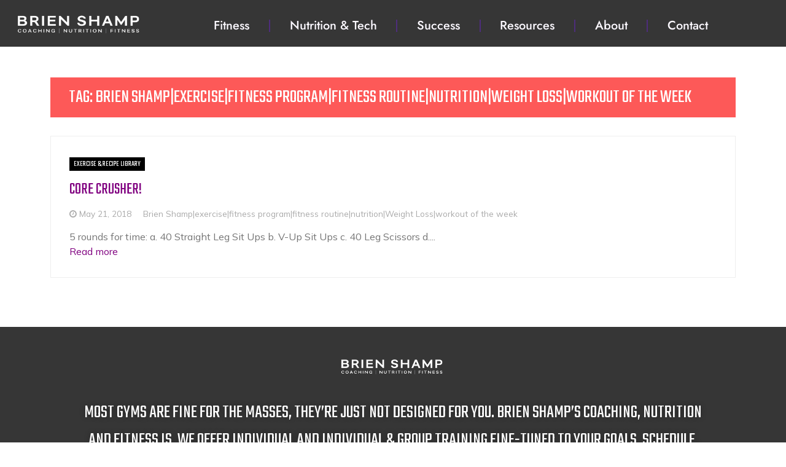

--- FILE ---
content_type: text/html; charset=UTF-8
request_url: https://brienshamp.com/tag/brien-shampexercisefitness-programfitness-routinenutritionweight-lossworkout-of-the-week/
body_size: 24181
content:
<!DOCTYPE html>
<html dir="ltr" lang="en-US" prefix="og: https://ogp.me/ns#">
<head><meta charset="UTF-8"><script>if(navigator.userAgent.match(/MSIE|Internet Explorer/i)||navigator.userAgent.match(/Trident\/7\..*?rv:11/i)){var href=document.location.href;if(!href.match(/[?&]nowprocket/)){if(href.indexOf("?")==-1){if(href.indexOf("#")==-1){document.location.href=href+"?nowprocket=1"}else{document.location.href=href.replace("#","?nowprocket=1#")}}else{if(href.indexOf("#")==-1){document.location.href=href+"&nowprocket=1"}else{document.location.href=href.replace("#","&nowprocket=1#")}}}}</script><script>(()=>{class RocketLazyLoadScripts{constructor(){this.v="2.0.4",this.userEvents=["keydown","keyup","mousedown","mouseup","mousemove","mouseover","mouseout","touchmove","touchstart","touchend","touchcancel","wheel","click","dblclick","input"],this.attributeEvents=["onblur","onclick","oncontextmenu","ondblclick","onfocus","onmousedown","onmouseenter","onmouseleave","onmousemove","onmouseout","onmouseover","onmouseup","onmousewheel","onscroll","onsubmit"]}async t(){this.i(),this.o(),/iP(ad|hone)/.test(navigator.userAgent)&&this.h(),this.u(),this.l(this),this.m(),this.k(this),this.p(this),this._(),await Promise.all([this.R(),this.L()]),this.lastBreath=Date.now(),this.S(this),this.P(),this.D(),this.O(),this.M(),await this.C(this.delayedScripts.normal),await this.C(this.delayedScripts.defer),await this.C(this.delayedScripts.async),await this.T(),await this.F(),await this.j(),await this.A(),window.dispatchEvent(new Event("rocket-allScriptsLoaded")),this.everythingLoaded=!0,this.lastTouchEnd&&await new Promise(t=>setTimeout(t,500-Date.now()+this.lastTouchEnd)),this.I(),this.H(),this.U(),this.W()}i(){this.CSPIssue=sessionStorage.getItem("rocketCSPIssue"),document.addEventListener("securitypolicyviolation",t=>{this.CSPIssue||"script-src-elem"!==t.violatedDirective||"data"!==t.blockedURI||(this.CSPIssue=!0,sessionStorage.setItem("rocketCSPIssue",!0))},{isRocket:!0})}o(){window.addEventListener("pageshow",t=>{this.persisted=t.persisted,this.realWindowLoadedFired=!0},{isRocket:!0}),window.addEventListener("pagehide",()=>{this.onFirstUserAction=null},{isRocket:!0})}h(){let t;function e(e){t=e}window.addEventListener("touchstart",e,{isRocket:!0}),window.addEventListener("touchend",function i(o){o.changedTouches[0]&&t.changedTouches[0]&&Math.abs(o.changedTouches[0].pageX-t.changedTouches[0].pageX)<10&&Math.abs(o.changedTouches[0].pageY-t.changedTouches[0].pageY)<10&&o.timeStamp-t.timeStamp<200&&(window.removeEventListener("touchstart",e,{isRocket:!0}),window.removeEventListener("touchend",i,{isRocket:!0}),"INPUT"===o.target.tagName&&"text"===o.target.type||(o.target.dispatchEvent(new TouchEvent("touchend",{target:o.target,bubbles:!0})),o.target.dispatchEvent(new MouseEvent("mouseover",{target:o.target,bubbles:!0})),o.target.dispatchEvent(new PointerEvent("click",{target:o.target,bubbles:!0,cancelable:!0,detail:1,clientX:o.changedTouches[0].clientX,clientY:o.changedTouches[0].clientY})),event.preventDefault()))},{isRocket:!0})}q(t){this.userActionTriggered||("mousemove"!==t.type||this.firstMousemoveIgnored?"keyup"===t.type||"mouseover"===t.type||"mouseout"===t.type||(this.userActionTriggered=!0,this.onFirstUserAction&&this.onFirstUserAction()):this.firstMousemoveIgnored=!0),"click"===t.type&&t.preventDefault(),t.stopPropagation(),t.stopImmediatePropagation(),"touchstart"===this.lastEvent&&"touchend"===t.type&&(this.lastTouchEnd=Date.now()),"click"===t.type&&(this.lastTouchEnd=0),this.lastEvent=t.type,t.composedPath&&t.composedPath()[0].getRootNode()instanceof ShadowRoot&&(t.rocketTarget=t.composedPath()[0]),this.savedUserEvents.push(t)}u(){this.savedUserEvents=[],this.userEventHandler=this.q.bind(this),this.userEvents.forEach(t=>window.addEventListener(t,this.userEventHandler,{passive:!1,isRocket:!0})),document.addEventListener("visibilitychange",this.userEventHandler,{isRocket:!0})}U(){this.userEvents.forEach(t=>window.removeEventListener(t,this.userEventHandler,{passive:!1,isRocket:!0})),document.removeEventListener("visibilitychange",this.userEventHandler,{isRocket:!0}),this.savedUserEvents.forEach(t=>{(t.rocketTarget||t.target).dispatchEvent(new window[t.constructor.name](t.type,t))})}m(){const t="return false",e=Array.from(this.attributeEvents,t=>"data-rocket-"+t),i="["+this.attributeEvents.join("],[")+"]",o="[data-rocket-"+this.attributeEvents.join("],[data-rocket-")+"]",s=(e,i,o)=>{o&&o!==t&&(e.setAttribute("data-rocket-"+i,o),e["rocket"+i]=new Function("event",o),e.setAttribute(i,t))};new MutationObserver(t=>{for(const n of t)"attributes"===n.type&&(n.attributeName.startsWith("data-rocket-")||this.everythingLoaded?n.attributeName.startsWith("data-rocket-")&&this.everythingLoaded&&this.N(n.target,n.attributeName.substring(12)):s(n.target,n.attributeName,n.target.getAttribute(n.attributeName))),"childList"===n.type&&n.addedNodes.forEach(t=>{if(t.nodeType===Node.ELEMENT_NODE)if(this.everythingLoaded)for(const i of[t,...t.querySelectorAll(o)])for(const t of i.getAttributeNames())e.includes(t)&&this.N(i,t.substring(12));else for(const e of[t,...t.querySelectorAll(i)])for(const t of e.getAttributeNames())this.attributeEvents.includes(t)&&s(e,t,e.getAttribute(t))})}).observe(document,{subtree:!0,childList:!0,attributeFilter:[...this.attributeEvents,...e]})}I(){this.attributeEvents.forEach(t=>{document.querySelectorAll("[data-rocket-"+t+"]").forEach(e=>{this.N(e,t)})})}N(t,e){const i=t.getAttribute("data-rocket-"+e);i&&(t.setAttribute(e,i),t.removeAttribute("data-rocket-"+e))}k(t){Object.defineProperty(HTMLElement.prototype,"onclick",{get(){return this.rocketonclick||null},set(e){this.rocketonclick=e,this.setAttribute(t.everythingLoaded?"onclick":"data-rocket-onclick","this.rocketonclick(event)")}})}S(t){function e(e,i){let o=e[i];e[i]=null,Object.defineProperty(e,i,{get:()=>o,set(s){t.everythingLoaded?o=s:e["rocket"+i]=o=s}})}e(document,"onreadystatechange"),e(window,"onload"),e(window,"onpageshow");try{Object.defineProperty(document,"readyState",{get:()=>t.rocketReadyState,set(e){t.rocketReadyState=e},configurable:!0}),document.readyState="loading"}catch(t){console.log("WPRocket DJE readyState conflict, bypassing")}}l(t){this.originalAddEventListener=EventTarget.prototype.addEventListener,this.originalRemoveEventListener=EventTarget.prototype.removeEventListener,this.savedEventListeners=[],EventTarget.prototype.addEventListener=function(e,i,o){o&&o.isRocket||!t.B(e,this)&&!t.userEvents.includes(e)||t.B(e,this)&&!t.userActionTriggered||e.startsWith("rocket-")||t.everythingLoaded?t.originalAddEventListener.call(this,e,i,o):(t.savedEventListeners.push({target:this,remove:!1,type:e,func:i,options:o}),"mouseenter"!==e&&"mouseleave"!==e||t.originalAddEventListener.call(this,e,t.savedUserEvents.push,o))},EventTarget.prototype.removeEventListener=function(e,i,o){o&&o.isRocket||!t.B(e,this)&&!t.userEvents.includes(e)||t.B(e,this)&&!t.userActionTriggered||e.startsWith("rocket-")||t.everythingLoaded?t.originalRemoveEventListener.call(this,e,i,o):t.savedEventListeners.push({target:this,remove:!0,type:e,func:i,options:o})}}J(t,e){this.savedEventListeners=this.savedEventListeners.filter(i=>{let o=i.type,s=i.target||window;return e!==o||t!==s||(this.B(o,s)&&(i.type="rocket-"+o),this.$(i),!1)})}H(){EventTarget.prototype.addEventListener=this.originalAddEventListener,EventTarget.prototype.removeEventListener=this.originalRemoveEventListener,this.savedEventListeners.forEach(t=>this.$(t))}$(t){t.remove?this.originalRemoveEventListener.call(t.target,t.type,t.func,t.options):this.originalAddEventListener.call(t.target,t.type,t.func,t.options)}p(t){let e;function i(e){return t.everythingLoaded?e:e.split(" ").map(t=>"load"===t||t.startsWith("load.")?"rocket-jquery-load":t).join(" ")}function o(o){function s(e){const s=o.fn[e];o.fn[e]=o.fn.init.prototype[e]=function(){return this[0]===window&&t.userActionTriggered&&("string"==typeof arguments[0]||arguments[0]instanceof String?arguments[0]=i(arguments[0]):"object"==typeof arguments[0]&&Object.keys(arguments[0]).forEach(t=>{const e=arguments[0][t];delete arguments[0][t],arguments[0][i(t)]=e})),s.apply(this,arguments),this}}if(o&&o.fn&&!t.allJQueries.includes(o)){const e={DOMContentLoaded:[],"rocket-DOMContentLoaded":[]};for(const t in e)document.addEventListener(t,()=>{e[t].forEach(t=>t())},{isRocket:!0});o.fn.ready=o.fn.init.prototype.ready=function(i){function s(){parseInt(o.fn.jquery)>2?setTimeout(()=>i.bind(document)(o)):i.bind(document)(o)}return"function"==typeof i&&(t.realDomReadyFired?!t.userActionTriggered||t.fauxDomReadyFired?s():e["rocket-DOMContentLoaded"].push(s):e.DOMContentLoaded.push(s)),o([])},s("on"),s("one"),s("off"),t.allJQueries.push(o)}e=o}t.allJQueries=[],o(window.jQuery),Object.defineProperty(window,"jQuery",{get:()=>e,set(t){o(t)}})}P(){const t=new Map;document.write=document.writeln=function(e){const i=document.currentScript,o=document.createRange(),s=i.parentElement;let n=t.get(i);void 0===n&&(n=i.nextSibling,t.set(i,n));const c=document.createDocumentFragment();o.setStart(c,0),c.appendChild(o.createContextualFragment(e)),s.insertBefore(c,n)}}async R(){return new Promise(t=>{this.userActionTriggered?t():this.onFirstUserAction=t})}async L(){return new Promise(t=>{document.addEventListener("DOMContentLoaded",()=>{this.realDomReadyFired=!0,t()},{isRocket:!0})})}async j(){return this.realWindowLoadedFired?Promise.resolve():new Promise(t=>{window.addEventListener("load",t,{isRocket:!0})})}M(){this.pendingScripts=[];this.scriptsMutationObserver=new MutationObserver(t=>{for(const e of t)e.addedNodes.forEach(t=>{"SCRIPT"!==t.tagName||t.noModule||t.isWPRocket||this.pendingScripts.push({script:t,promise:new Promise(e=>{const i=()=>{const i=this.pendingScripts.findIndex(e=>e.script===t);i>=0&&this.pendingScripts.splice(i,1),e()};t.addEventListener("load",i,{isRocket:!0}),t.addEventListener("error",i,{isRocket:!0}),setTimeout(i,1e3)})})})}),this.scriptsMutationObserver.observe(document,{childList:!0,subtree:!0})}async F(){await this.X(),this.pendingScripts.length?(await this.pendingScripts[0].promise,await this.F()):this.scriptsMutationObserver.disconnect()}D(){this.delayedScripts={normal:[],async:[],defer:[]},document.querySelectorAll("script[type$=rocketlazyloadscript]").forEach(t=>{t.hasAttribute("data-rocket-src")?t.hasAttribute("async")&&!1!==t.async?this.delayedScripts.async.push(t):t.hasAttribute("defer")&&!1!==t.defer||"module"===t.getAttribute("data-rocket-type")?this.delayedScripts.defer.push(t):this.delayedScripts.normal.push(t):this.delayedScripts.normal.push(t)})}async _(){await this.L();let t=[];document.querySelectorAll("script[type$=rocketlazyloadscript][data-rocket-src]").forEach(e=>{let i=e.getAttribute("data-rocket-src");if(i&&!i.startsWith("data:")){i.startsWith("//")&&(i=location.protocol+i);try{const o=new URL(i).origin;o!==location.origin&&t.push({src:o,crossOrigin:e.crossOrigin||"module"===e.getAttribute("data-rocket-type")})}catch(t){}}}),t=[...new Map(t.map(t=>[JSON.stringify(t),t])).values()],this.Y(t,"preconnect")}async G(t){if(await this.K(),!0!==t.noModule||!("noModule"in HTMLScriptElement.prototype))return new Promise(e=>{let i;function o(){(i||t).setAttribute("data-rocket-status","executed"),e()}try{if(navigator.userAgent.includes("Firefox/")||""===navigator.vendor||this.CSPIssue)i=document.createElement("script"),[...t.attributes].forEach(t=>{let e=t.nodeName;"type"!==e&&("data-rocket-type"===e&&(e="type"),"data-rocket-src"===e&&(e="src"),i.setAttribute(e,t.nodeValue))}),t.text&&(i.text=t.text),t.nonce&&(i.nonce=t.nonce),i.hasAttribute("src")?(i.addEventListener("load",o,{isRocket:!0}),i.addEventListener("error",()=>{i.setAttribute("data-rocket-status","failed-network"),e()},{isRocket:!0}),setTimeout(()=>{i.isConnected||e()},1)):(i.text=t.text,o()),i.isWPRocket=!0,t.parentNode.replaceChild(i,t);else{const i=t.getAttribute("data-rocket-type"),s=t.getAttribute("data-rocket-src");i?(t.type=i,t.removeAttribute("data-rocket-type")):t.removeAttribute("type"),t.addEventListener("load",o,{isRocket:!0}),t.addEventListener("error",i=>{this.CSPIssue&&i.target.src.startsWith("data:")?(console.log("WPRocket: CSP fallback activated"),t.removeAttribute("src"),this.G(t).then(e)):(t.setAttribute("data-rocket-status","failed-network"),e())},{isRocket:!0}),s?(t.fetchPriority="high",t.removeAttribute("data-rocket-src"),t.src=s):t.src="data:text/javascript;base64,"+window.btoa(unescape(encodeURIComponent(t.text)))}}catch(i){t.setAttribute("data-rocket-status","failed-transform"),e()}});t.setAttribute("data-rocket-status","skipped")}async C(t){const e=t.shift();return e?(e.isConnected&&await this.G(e),this.C(t)):Promise.resolve()}O(){this.Y([...this.delayedScripts.normal,...this.delayedScripts.defer,...this.delayedScripts.async],"preload")}Y(t,e){this.trash=this.trash||[];let i=!0;var o=document.createDocumentFragment();t.forEach(t=>{const s=t.getAttribute&&t.getAttribute("data-rocket-src")||t.src;if(s&&!s.startsWith("data:")){const n=document.createElement("link");n.href=s,n.rel=e,"preconnect"!==e&&(n.as="script",n.fetchPriority=i?"high":"low"),t.getAttribute&&"module"===t.getAttribute("data-rocket-type")&&(n.crossOrigin=!0),t.crossOrigin&&(n.crossOrigin=t.crossOrigin),t.integrity&&(n.integrity=t.integrity),t.nonce&&(n.nonce=t.nonce),o.appendChild(n),this.trash.push(n),i=!1}}),document.head.appendChild(o)}W(){this.trash.forEach(t=>t.remove())}async T(){try{document.readyState="interactive"}catch(t){}this.fauxDomReadyFired=!0;try{await this.K(),this.J(document,"readystatechange"),document.dispatchEvent(new Event("rocket-readystatechange")),await this.K(),document.rocketonreadystatechange&&document.rocketonreadystatechange(),await this.K(),this.J(document,"DOMContentLoaded"),document.dispatchEvent(new Event("rocket-DOMContentLoaded")),await this.K(),this.J(window,"DOMContentLoaded"),window.dispatchEvent(new Event("rocket-DOMContentLoaded"))}catch(t){console.error(t)}}async A(){try{document.readyState="complete"}catch(t){}try{await this.K(),this.J(document,"readystatechange"),document.dispatchEvent(new Event("rocket-readystatechange")),await this.K(),document.rocketonreadystatechange&&document.rocketonreadystatechange(),await this.K(),this.J(window,"load"),window.dispatchEvent(new Event("rocket-load")),await this.K(),window.rocketonload&&window.rocketonload(),await this.K(),this.allJQueries.forEach(t=>t(window).trigger("rocket-jquery-load")),await this.K(),this.J(window,"pageshow");const t=new Event("rocket-pageshow");t.persisted=this.persisted,window.dispatchEvent(t),await this.K(),window.rocketonpageshow&&window.rocketonpageshow({persisted:this.persisted})}catch(t){console.error(t)}}async K(){Date.now()-this.lastBreath>45&&(await this.X(),this.lastBreath=Date.now())}async X(){return document.hidden?new Promise(t=>setTimeout(t)):new Promise(t=>requestAnimationFrame(t))}B(t,e){return e===document&&"readystatechange"===t||(e===document&&"DOMContentLoaded"===t||(e===window&&"DOMContentLoaded"===t||(e===window&&"load"===t||e===window&&"pageshow"===t)))}static run(){(new RocketLazyLoadScripts).t()}}RocketLazyLoadScripts.run()})();</script>
	
	<meta name="viewport" content="width=device-width, initial-scale=1.0, viewport-fit=cover" />		<title>Brien Shamp|exercise|fitness program|fitness routine|nutrition|Weight Loss|workout of the week - Brien Shamp’s Coaching, Nutrition &amp; Fitness</title>
<link crossorigin data-rocket-preconnect href="https://fonts.googleapis.com" rel="preconnect">
<link data-rocket-preload as="style" href="https://fonts.googleapis.com/css?family=Mulish%3A200%2C300%2C400%2C500%2C600%2C700%2C800%2C900%7CTeko%3A200%2C300%2C400%2C500%2C600%2C700%2C800%2C900%7CTeko%3A200%2C300%2C400%2C500%2C600%2C700%2C800%2C900&#038;display=swap" rel="preload">
<link href="https://fonts.googleapis.com/css?family=Mulish%3A200%2C300%2C400%2C500%2C600%2C700%2C800%2C900%7CTeko%3A200%2C300%2C400%2C500%2C600%2C700%2C800%2C900%7CTeko%3A200%2C300%2C400%2C500%2C600%2C700%2C800%2C900&#038;display=swap" media="print" onload="this.media=&#039;all&#039;" rel="stylesheet">
<noscript><link rel="stylesheet" href="https://fonts.googleapis.com/css?family=Mulish%3A200%2C300%2C400%2C500%2C600%2C700%2C800%2C900%7CTeko%3A200%2C300%2C400%2C500%2C600%2C700%2C800%2C900%7CTeko%3A200%2C300%2C400%2C500%2C600%2C700%2C800%2C900&#038;display=swap"></noscript><link rel="preload" data-rocket-preload as="image" href="https://brienshamp.com/wp-content/uploads/2023/09/SHAMPS-1920-x-1080-px-1-e1715106554870.png" imagesrcset="https://brienshamp.com/wp-content/uploads/2023/09/SHAMPS-1920-x-1080-px-1-e1715106554870.png 1920w, https://brienshamp.com/wp-content/uploads/2023/09/SHAMPS-1920-x-1080-px-1-e1715106554870-300x70.png 300w, https://brienshamp.com/wp-content/uploads/2023/09/SHAMPS-1920-x-1080-px-1-e1715106554870-1024x241.png 1024w, https://brienshamp.com/wp-content/uploads/2023/09/SHAMPS-1920-x-1080-px-1-e1715106554870-768x180.png 768w, https://brienshamp.com/wp-content/uploads/2023/09/SHAMPS-1920-x-1080-px-1-e1715106554870-1536x361.png 1536w" imagesizes="(max-width: 1920px) 100vw, 1920px" fetchpriority="high">
	<style>img:is([sizes="auto" i], [sizes^="auto," i]) { contain-intrinsic-size: 3000px 1500px }</style>
	
		<!-- All in One SEO 4.9.3 - aioseo.com -->
	<meta name="robots" content="max-image-preview:large" />
	<link rel="canonical" href="https://brienshamp.com/tag/brien-shampexercisefitness-programfitness-routinenutritionweight-lossworkout-of-the-week/" />
	<meta name="generator" content="All in One SEO (AIOSEO) 4.9.3" />
		<script type="application/ld+json" class="aioseo-schema">
			{"@context":"https:\/\/schema.org","@graph":[{"@type":"BreadcrumbList","@id":"https:\/\/brienshamp.com\/tag\/brien-shampexercisefitness-programfitness-routinenutritionweight-lossworkout-of-the-week\/#breadcrumblist","itemListElement":[{"@type":"ListItem","@id":"https:\/\/brienshamp.com#listItem","position":1,"name":"Home","item":"https:\/\/brienshamp.com","nextItem":{"@type":"ListItem","@id":"https:\/\/brienshamp.com\/tag\/brien-shampexercisefitness-programfitness-routinenutritionweight-lossworkout-of-the-week\/#listItem","name":"Brien Shamp|exercise|fitness program|fitness routine|nutrition|Weight Loss|workout of the week"}},{"@type":"ListItem","@id":"https:\/\/brienshamp.com\/tag\/brien-shampexercisefitness-programfitness-routinenutritionweight-lossworkout-of-the-week\/#listItem","position":2,"name":"Brien Shamp|exercise|fitness program|fitness routine|nutrition|Weight Loss|workout of the week","previousItem":{"@type":"ListItem","@id":"https:\/\/brienshamp.com#listItem","name":"Home"}}]},{"@type":"CollectionPage","@id":"https:\/\/brienshamp.com\/tag\/brien-shampexercisefitness-programfitness-routinenutritionweight-lossworkout-of-the-week\/#collectionpage","url":"https:\/\/brienshamp.com\/tag\/brien-shampexercisefitness-programfitness-routinenutritionweight-lossworkout-of-the-week\/","name":"Brien Shamp|exercise|fitness program|fitness routine|nutrition|Weight Loss|workout of the week - Brien Shamp\u2019s Coaching, Nutrition & Fitness","inLanguage":"en-US","isPartOf":{"@id":"https:\/\/brienshamp.com\/#website"},"breadcrumb":{"@id":"https:\/\/brienshamp.com\/tag\/brien-shampexercisefitness-programfitness-routinenutritionweight-lossworkout-of-the-week\/#breadcrumblist"}},{"@type":"Organization","@id":"https:\/\/brienshamp.com\/#organization","name":"Brien Shamp\u2019s Coaching, Nutrition & Fitness","description":"Weight loss, fat loss, nutrition, fitness, personal training, coaching","url":"https:\/\/brienshamp.com\/","logo":{"@type":"ImageObject","url":"https:\/\/brienshamp.com\/wp-content\/uploads\/2023\/09\/SHAMPS-1920-x-1080-px-1-e1715106554870.png","@id":"https:\/\/brienshamp.com\/tag\/brien-shampexercisefitness-programfitness-routinenutritionweight-lossworkout-of-the-week\/#organizationLogo","width":1920,"height":451},"image":{"@id":"https:\/\/brienshamp.com\/tag\/brien-shampexercisefitness-programfitness-routinenutritionweight-lossworkout-of-the-week\/#organizationLogo"}},{"@type":"WebSite","@id":"https:\/\/brienshamp.com\/#website","url":"https:\/\/brienshamp.com\/","name":"Brien Shamp\u2019s Coaching, Nutrition & Fitness","description":"Weight loss, fat loss, nutrition, fitness, personal training, coaching","inLanguage":"en-US","publisher":{"@id":"https:\/\/brienshamp.com\/#organization"}}]}
		</script>
		<!-- All in One SEO -->

<link rel='dns-prefetch' href='//fonts.googleapis.com' />
<link href='https://fonts.gstatic.com' crossorigin rel='preconnect' />
<link rel="alternate" type="application/rss+xml" title="Brien Shamp’s Coaching, Nutrition &amp; Fitness &raquo; Feed" href="https://brienshamp.com/feed/" />
<link rel="alternate" type="application/rss+xml" title="Brien Shamp’s Coaching, Nutrition &amp; Fitness &raquo; Comments Feed" href="https://brienshamp.com/comments/feed/" />
<link rel="alternate" type="application/rss+xml" title="Brien Shamp’s Coaching, Nutrition &amp; Fitness &raquo; Brien Shamp|exercise|fitness program|fitness routine|nutrition|Weight Loss|workout of the week Tag Feed" href="https://brienshamp.com/tag/brien-shampexercisefitness-programfitness-routinenutritionweight-lossworkout-of-the-week/feed/" />
		<!-- This site uses the Google Analytics by MonsterInsights plugin v9.11.1 - Using Analytics tracking - https://www.monsterinsights.com/ -->
		<!-- Note: MonsterInsights is not currently configured on this site. The site owner needs to authenticate with Google Analytics in the MonsterInsights settings panel. -->
					<!-- No tracking code set -->
				<!-- / Google Analytics by MonsterInsights -->
		<style id='wp-emoji-styles-inline-css'>

	img.wp-smiley, img.emoji {
		display: inline !important;
		border: none !important;
		box-shadow: none !important;
		height: 1em !important;
		width: 1em !important;
		margin: 0 0.07em !important;
		vertical-align: -0.1em !important;
		background: none !important;
		padding: 0 !important;
	}
</style>
<link rel='stylesheet' id='wp-block-library-css' href='https://brienshamp.com/wp-includes/css/dist/block-library/style.min.css?ver=6.8.3' media='all' />
<style id='wp-block-library-theme-inline-css'>
.wp-block-audio :where(figcaption){color:#555;font-size:13px;text-align:center}.is-dark-theme .wp-block-audio :where(figcaption){color:#ffffffa6}.wp-block-audio{margin:0 0 1em}.wp-block-code{border:1px solid #ccc;border-radius:4px;font-family:Menlo,Consolas,monaco,monospace;padding:.8em 1em}.wp-block-embed :where(figcaption){color:#555;font-size:13px;text-align:center}.is-dark-theme .wp-block-embed :where(figcaption){color:#ffffffa6}.wp-block-embed{margin:0 0 1em}.blocks-gallery-caption{color:#555;font-size:13px;text-align:center}.is-dark-theme .blocks-gallery-caption{color:#ffffffa6}:root :where(.wp-block-image figcaption){color:#555;font-size:13px;text-align:center}.is-dark-theme :root :where(.wp-block-image figcaption){color:#ffffffa6}.wp-block-image{margin:0 0 1em}.wp-block-pullquote{border-bottom:4px solid;border-top:4px solid;color:currentColor;margin-bottom:1.75em}.wp-block-pullquote cite,.wp-block-pullquote footer,.wp-block-pullquote__citation{color:currentColor;font-size:.8125em;font-style:normal;text-transform:uppercase}.wp-block-quote{border-left:.25em solid;margin:0 0 1.75em;padding-left:1em}.wp-block-quote cite,.wp-block-quote footer{color:currentColor;font-size:.8125em;font-style:normal;position:relative}.wp-block-quote:where(.has-text-align-right){border-left:none;border-right:.25em solid;padding-left:0;padding-right:1em}.wp-block-quote:where(.has-text-align-center){border:none;padding-left:0}.wp-block-quote.is-large,.wp-block-quote.is-style-large,.wp-block-quote:where(.is-style-plain){border:none}.wp-block-search .wp-block-search__label{font-weight:700}.wp-block-search__button{border:1px solid #ccc;padding:.375em .625em}:where(.wp-block-group.has-background){padding:1.25em 2.375em}.wp-block-separator.has-css-opacity{opacity:.4}.wp-block-separator{border:none;border-bottom:2px solid;margin-left:auto;margin-right:auto}.wp-block-separator.has-alpha-channel-opacity{opacity:1}.wp-block-separator:not(.is-style-wide):not(.is-style-dots){width:100px}.wp-block-separator.has-background:not(.is-style-dots){border-bottom:none;height:1px}.wp-block-separator.has-background:not(.is-style-wide):not(.is-style-dots){height:2px}.wp-block-table{margin:0 0 1em}.wp-block-table td,.wp-block-table th{word-break:normal}.wp-block-table :where(figcaption){color:#555;font-size:13px;text-align:center}.is-dark-theme .wp-block-table :where(figcaption){color:#ffffffa6}.wp-block-video :where(figcaption){color:#555;font-size:13px;text-align:center}.is-dark-theme .wp-block-video :where(figcaption){color:#ffffffa6}.wp-block-video{margin:0 0 1em}:root :where(.wp-block-template-part.has-background){margin-bottom:0;margin-top:0;padding:1.25em 2.375em}
</style>
<style id='classic-theme-styles-inline-css'>
/*! This file is auto-generated */
.wp-block-button__link{color:#fff;background-color:#32373c;border-radius:9999px;box-shadow:none;text-decoration:none;padding:calc(.667em + 2px) calc(1.333em + 2px);font-size:1.125em}.wp-block-file__button{background:#32373c;color:#fff;text-decoration:none}
</style>
<link data-minify="1" rel='stylesheet' id='aioseo/css/src/vue/standalone/blocks/table-of-contents/global.scss-css' href='https://brienshamp.com/wp-content/cache/min/1/wp-content/plugins/all-in-one-seo-pack/dist/Lite/assets/css/table-of-contents/global.e90f6d47.css?ver=1768435223' media='all' />
<style id='global-styles-inline-css'>
:root{--wp--preset--aspect-ratio--square: 1;--wp--preset--aspect-ratio--4-3: 4/3;--wp--preset--aspect-ratio--3-4: 3/4;--wp--preset--aspect-ratio--3-2: 3/2;--wp--preset--aspect-ratio--2-3: 2/3;--wp--preset--aspect-ratio--16-9: 16/9;--wp--preset--aspect-ratio--9-16: 9/16;--wp--preset--color--black: #000000;--wp--preset--color--cyan-bluish-gray: #abb8c3;--wp--preset--color--white: #ffffff;--wp--preset--color--pale-pink: #f78da7;--wp--preset--color--vivid-red: #cf2e2e;--wp--preset--color--luminous-vivid-orange: #ff6900;--wp--preset--color--luminous-vivid-amber: #fcb900;--wp--preset--color--light-green-cyan: #7bdcb5;--wp--preset--color--vivid-green-cyan: #00d084;--wp--preset--color--pale-cyan-blue: #8ed1fc;--wp--preset--color--vivid-cyan-blue: #0693e3;--wp--preset--color--vivid-purple: #9b51e0;--wp--preset--gradient--vivid-cyan-blue-to-vivid-purple: linear-gradient(135deg,rgba(6,147,227,1) 0%,rgb(155,81,224) 100%);--wp--preset--gradient--light-green-cyan-to-vivid-green-cyan: linear-gradient(135deg,rgb(122,220,180) 0%,rgb(0,208,130) 100%);--wp--preset--gradient--luminous-vivid-amber-to-luminous-vivid-orange: linear-gradient(135deg,rgba(252,185,0,1) 0%,rgba(255,105,0,1) 100%);--wp--preset--gradient--luminous-vivid-orange-to-vivid-red: linear-gradient(135deg,rgba(255,105,0,1) 0%,rgb(207,46,46) 100%);--wp--preset--gradient--very-light-gray-to-cyan-bluish-gray: linear-gradient(135deg,rgb(238,238,238) 0%,rgb(169,184,195) 100%);--wp--preset--gradient--cool-to-warm-spectrum: linear-gradient(135deg,rgb(74,234,220) 0%,rgb(151,120,209) 20%,rgb(207,42,186) 40%,rgb(238,44,130) 60%,rgb(251,105,98) 80%,rgb(254,248,76) 100%);--wp--preset--gradient--blush-light-purple: linear-gradient(135deg,rgb(255,206,236) 0%,rgb(152,150,240) 100%);--wp--preset--gradient--blush-bordeaux: linear-gradient(135deg,rgb(254,205,165) 0%,rgb(254,45,45) 50%,rgb(107,0,62) 100%);--wp--preset--gradient--luminous-dusk: linear-gradient(135deg,rgb(255,203,112) 0%,rgb(199,81,192) 50%,rgb(65,88,208) 100%);--wp--preset--gradient--pale-ocean: linear-gradient(135deg,rgb(255,245,203) 0%,rgb(182,227,212) 50%,rgb(51,167,181) 100%);--wp--preset--gradient--electric-grass: linear-gradient(135deg,rgb(202,248,128) 0%,rgb(113,206,126) 100%);--wp--preset--gradient--midnight: linear-gradient(135deg,rgb(2,3,129) 0%,rgb(40,116,252) 100%);--wp--preset--font-size--small: 13px;--wp--preset--font-size--medium: 20px;--wp--preset--font-size--large: 36px;--wp--preset--font-size--x-large: 42px;--wp--preset--spacing--20: 0.44rem;--wp--preset--spacing--30: 0.67rem;--wp--preset--spacing--40: 1rem;--wp--preset--spacing--50: 1.5rem;--wp--preset--spacing--60: 2.25rem;--wp--preset--spacing--70: 3.38rem;--wp--preset--spacing--80: 5.06rem;--wp--preset--shadow--natural: 6px 6px 9px rgba(0, 0, 0, 0.2);--wp--preset--shadow--deep: 12px 12px 50px rgba(0, 0, 0, 0.4);--wp--preset--shadow--sharp: 6px 6px 0px rgba(0, 0, 0, 0.2);--wp--preset--shadow--outlined: 6px 6px 0px -3px rgba(255, 255, 255, 1), 6px 6px rgba(0, 0, 0, 1);--wp--preset--shadow--crisp: 6px 6px 0px rgba(0, 0, 0, 1);}:where(.is-layout-flex){gap: 0.5em;}:where(.is-layout-grid){gap: 0.5em;}body .is-layout-flex{display: flex;}.is-layout-flex{flex-wrap: wrap;align-items: center;}.is-layout-flex > :is(*, div){margin: 0;}body .is-layout-grid{display: grid;}.is-layout-grid > :is(*, div){margin: 0;}:where(.wp-block-columns.is-layout-flex){gap: 2em;}:where(.wp-block-columns.is-layout-grid){gap: 2em;}:where(.wp-block-post-template.is-layout-flex){gap: 1.25em;}:where(.wp-block-post-template.is-layout-grid){gap: 1.25em;}.has-black-color{color: var(--wp--preset--color--black) !important;}.has-cyan-bluish-gray-color{color: var(--wp--preset--color--cyan-bluish-gray) !important;}.has-white-color{color: var(--wp--preset--color--white) !important;}.has-pale-pink-color{color: var(--wp--preset--color--pale-pink) !important;}.has-vivid-red-color{color: var(--wp--preset--color--vivid-red) !important;}.has-luminous-vivid-orange-color{color: var(--wp--preset--color--luminous-vivid-orange) !important;}.has-luminous-vivid-amber-color{color: var(--wp--preset--color--luminous-vivid-amber) !important;}.has-light-green-cyan-color{color: var(--wp--preset--color--light-green-cyan) !important;}.has-vivid-green-cyan-color{color: var(--wp--preset--color--vivid-green-cyan) !important;}.has-pale-cyan-blue-color{color: var(--wp--preset--color--pale-cyan-blue) !important;}.has-vivid-cyan-blue-color{color: var(--wp--preset--color--vivid-cyan-blue) !important;}.has-vivid-purple-color{color: var(--wp--preset--color--vivid-purple) !important;}.has-black-background-color{background-color: var(--wp--preset--color--black) !important;}.has-cyan-bluish-gray-background-color{background-color: var(--wp--preset--color--cyan-bluish-gray) !important;}.has-white-background-color{background-color: var(--wp--preset--color--white) !important;}.has-pale-pink-background-color{background-color: var(--wp--preset--color--pale-pink) !important;}.has-vivid-red-background-color{background-color: var(--wp--preset--color--vivid-red) !important;}.has-luminous-vivid-orange-background-color{background-color: var(--wp--preset--color--luminous-vivid-orange) !important;}.has-luminous-vivid-amber-background-color{background-color: var(--wp--preset--color--luminous-vivid-amber) !important;}.has-light-green-cyan-background-color{background-color: var(--wp--preset--color--light-green-cyan) !important;}.has-vivid-green-cyan-background-color{background-color: var(--wp--preset--color--vivid-green-cyan) !important;}.has-pale-cyan-blue-background-color{background-color: var(--wp--preset--color--pale-cyan-blue) !important;}.has-vivid-cyan-blue-background-color{background-color: var(--wp--preset--color--vivid-cyan-blue) !important;}.has-vivid-purple-background-color{background-color: var(--wp--preset--color--vivid-purple) !important;}.has-black-border-color{border-color: var(--wp--preset--color--black) !important;}.has-cyan-bluish-gray-border-color{border-color: var(--wp--preset--color--cyan-bluish-gray) !important;}.has-white-border-color{border-color: var(--wp--preset--color--white) !important;}.has-pale-pink-border-color{border-color: var(--wp--preset--color--pale-pink) !important;}.has-vivid-red-border-color{border-color: var(--wp--preset--color--vivid-red) !important;}.has-luminous-vivid-orange-border-color{border-color: var(--wp--preset--color--luminous-vivid-orange) !important;}.has-luminous-vivid-amber-border-color{border-color: var(--wp--preset--color--luminous-vivid-amber) !important;}.has-light-green-cyan-border-color{border-color: var(--wp--preset--color--light-green-cyan) !important;}.has-vivid-green-cyan-border-color{border-color: var(--wp--preset--color--vivid-green-cyan) !important;}.has-pale-cyan-blue-border-color{border-color: var(--wp--preset--color--pale-cyan-blue) !important;}.has-vivid-cyan-blue-border-color{border-color: var(--wp--preset--color--vivid-cyan-blue) !important;}.has-vivid-purple-border-color{border-color: var(--wp--preset--color--vivid-purple) !important;}.has-vivid-cyan-blue-to-vivid-purple-gradient-background{background: var(--wp--preset--gradient--vivid-cyan-blue-to-vivid-purple) !important;}.has-light-green-cyan-to-vivid-green-cyan-gradient-background{background: var(--wp--preset--gradient--light-green-cyan-to-vivid-green-cyan) !important;}.has-luminous-vivid-amber-to-luminous-vivid-orange-gradient-background{background: var(--wp--preset--gradient--luminous-vivid-amber-to-luminous-vivid-orange) !important;}.has-luminous-vivid-orange-to-vivid-red-gradient-background{background: var(--wp--preset--gradient--luminous-vivid-orange-to-vivid-red) !important;}.has-very-light-gray-to-cyan-bluish-gray-gradient-background{background: var(--wp--preset--gradient--very-light-gray-to-cyan-bluish-gray) !important;}.has-cool-to-warm-spectrum-gradient-background{background: var(--wp--preset--gradient--cool-to-warm-spectrum) !important;}.has-blush-light-purple-gradient-background{background: var(--wp--preset--gradient--blush-light-purple) !important;}.has-blush-bordeaux-gradient-background{background: var(--wp--preset--gradient--blush-bordeaux) !important;}.has-luminous-dusk-gradient-background{background: var(--wp--preset--gradient--luminous-dusk) !important;}.has-pale-ocean-gradient-background{background: var(--wp--preset--gradient--pale-ocean) !important;}.has-electric-grass-gradient-background{background: var(--wp--preset--gradient--electric-grass) !important;}.has-midnight-gradient-background{background: var(--wp--preset--gradient--midnight) !important;}.has-small-font-size{font-size: var(--wp--preset--font-size--small) !important;}.has-medium-font-size{font-size: var(--wp--preset--font-size--medium) !important;}.has-large-font-size{font-size: var(--wp--preset--font-size--large) !important;}.has-x-large-font-size{font-size: var(--wp--preset--font-size--x-large) !important;}
:where(.wp-block-post-template.is-layout-flex){gap: 1.25em;}:where(.wp-block-post-template.is-layout-grid){gap: 1.25em;}
:where(.wp-block-columns.is-layout-flex){gap: 2em;}:where(.wp-block-columns.is-layout-grid){gap: 2em;}
:root :where(.wp-block-pullquote){font-size: 1.5em;line-height: 1.6;}
</style>
<link data-minify="1" rel='stylesheet' id='pb_animate-css' href='https://brienshamp.com/wp-content/cache/min/1/wp-content/plugins/ays-popup-box/public/css/animate.css?ver=1768435223' media='all' />
<link data-minify="1" rel='stylesheet' id='niche-frame-css' href='https://brienshamp.com/wp-content/cache/min/1/wp-content/plugins/primary-addon-for-elementor/assets/css/niche-frame.css?ver=1768435223' media='all' />
<link data-minify="1" rel='stylesheet' id='font-awesome-css' href='https://brienshamp.com/wp-content/cache/min/1/wp-content/plugins/elementor/assets/lib/font-awesome/css/font-awesome.min.css?ver=1768435223' media='all' />
<link rel='stylesheet' id='animate-css' href='https://brienshamp.com/wp-content/plugins/primary-addon-for-elementor/assets/css/animate.min.css?ver=3.7.2' media='all' />
<link data-minify="1" rel='stylesheet' id='themify-icons-css' href='https://brienshamp.com/wp-content/cache/min/1/wp-content/plugins/primary-addon-for-elementor/assets/css/themify-icons.min.css?ver=1768435223' media='all' />
<link data-minify="1" rel='stylesheet' id='linea-css' href='https://brienshamp.com/wp-content/cache/min/1/wp-content/plugins/primary-addon-for-elementor/assets/css/linea.min.css?ver=1768435223' media='all' />
<link rel='stylesheet' id='hover-css' href='https://brienshamp.com/wp-content/plugins/primary-addon-for-elementor/assets/css/hover-min.css?ver=2.3.2' media='all' />
<link data-minify="1" rel='stylesheet' id='icofont-css' href='https://brienshamp.com/wp-content/cache/min/1/wp-content/plugins/primary-addon-for-elementor/assets/css/icofont.min.css?ver=1768435223' media='all' />
<link rel='stylesheet' id='magnific-popup-css' href='https://brienshamp.com/wp-content/plugins/primary-addon-for-elementor/assets/css/magnific-popup.min.css?ver=1.0' media='all' />
<link rel='stylesheet' id='flickity-css' href='https://brienshamp.com/wp-content/plugins/primary-addon-for-elementor/assets/css/flickity.min.css?ver=2.2.1' media='all' />
<link rel='stylesheet' id='owl-carousel-css' href='https://brienshamp.com/wp-content/cache/background-css/1/brienshamp.com/wp-content/plugins/primary-addon-for-elementor/assets/css/owl.carousel.min.css?ver=2.3.4&wpr_t=1768460003' media='all' />
<link data-minify="1" rel='stylesheet' id='juxtapose-css' href='https://brienshamp.com/wp-content/cache/min/1/wp-content/plugins/primary-addon-for-elementor/assets/css/juxtapose.css?ver=1768435223' media='all' />
<link data-minify="1" rel='stylesheet' id='prim-styles-css' href='https://brienshamp.com/wp-content/cache/min/1/wp-content/plugins/primary-addon-for-elementor/assets/css/styles.css?ver=1768435223' media='all' />
<link data-minify="1" rel='stylesheet' id='prim-responsive-css' href='https://brienshamp.com/wp-content/cache/min/1/wp-content/plugins/primary-addon-for-elementor/assets/css/responsive.css?ver=1768435223' media='all' />
<link rel='stylesheet' id='tbthemes-companion-css' href='https://brienshamp.com/wp-content/plugins/the-bootstrap-themes-companion/public/css/tbthemes-companion-public.css?ver=1.1.3' media='all' />
<link rel='stylesheet' id='wp-components-css' href='https://brienshamp.com/wp-includes/css/dist/components/style.min.css?ver=6.8.3' media='all' />
<link data-minify="1" rel='stylesheet' id='godaddy-styles-css' href='https://brienshamp.com/wp-content/cache/min/1/wp-content/mu-plugins/vendor/wpex/godaddy-launch/includes/Dependencies/GoDaddy/Styles/build/latest.css?ver=1768435223' media='all' />
<link rel='stylesheet' id='bootstrap-fitness-bootstrap-css' href='https://brienshamp.com/wp-content/themes/bootstrap-fitness/css/bootstrap.min.css?ver=6.8.3' media='all' />
<link rel='stylesheet' id='owl-css' href='https://brienshamp.com/wp-content/cache/background-css/1/brienshamp.com/wp-content/themes/bootstrap-fitness/css/owl.carousel.min.css?ver=6.8.3&wpr_t=1768460003' media='all' />
<link data-minify="1" rel='stylesheet' id='bootstrap-fitness-style-css' href='https://brienshamp.com/wp-content/cache/background-css/1/brienshamp.com/wp-content/cache/min/1/wp-content/themes/bootstrap-fitness/style.css?ver=1768435223&wpr_t=1768460003' media='all' />
<style id='bootstrap-fitness-style-inline-css'>

        :root {
                --primary-color: 253, 89, 88;
                --secondary-color: 0, 0, 0;
                --dark-color: 0, 0, 0;
                --light-color: 255, 255, 255;
                --text-color: 117, 117, 117;

                --body-font: Mulish;
                --heading-font: Teko;
                --heading-weight: 400;

                --h1-size: 70px;
                --h2-size: 40px;
                --h3-size: 30px;
                --h4-size: 26px;
                --h5-size: 20px;
                --h6-size: 16px;
                
        }
        /* site title size */
        .site-title a{ font-size: 30px; font-family: Teko; color: #ffffff; }
        
        header .custom-logo-link img{ height: 60px; }

        /* font family */
        html,:root{ font-size: 16px;}

        body{line-height: 1.5;  font-weight:400; }

        .testimonial{
            background-image: var(--wpr-bg-f7e47c6e-a93e-4ab3-b4db-b5d0ab2768c7);
        }
              
        
</style>

<link rel='stylesheet' id='elementor-frontend-css' href='https://brienshamp.com/wp-content/plugins/elementor/assets/css/frontend.min.css?ver=3.34.1' media='all' />
<link rel='stylesheet' id='widget-image-css' href='https://brienshamp.com/wp-content/plugins/elementor/assets/css/widget-image.min.css?ver=3.34.1' media='all' />
<link rel='stylesheet' id='widget-nav-menu-css' href='https://brienshamp.com/wp-content/plugins/elementor-pro/assets/css/widget-nav-menu.min.css?ver=3.34.0' media='all' />
<link rel='stylesheet' id='widget-icon-list-css' href='https://brienshamp.com/wp-content/plugins/elementor/assets/css/widget-icon-list.min.css?ver=3.34.1' media='all' />
<link rel='stylesheet' id='elementor-post-53763-css' href='https://brienshamp.com/wp-content/uploads/elementor/css/post-53763.css?ver=1768435187' media='all' />
<link rel='stylesheet' id='elementor-post-54032-css' href='https://brienshamp.com/wp-content/uploads/elementor/css/post-54032.css?ver=1768435187' media='all' />
<link rel='stylesheet' id='elementor-post-54055-css' href='https://brienshamp.com/wp-content/uploads/elementor/css/post-54055.css?ver=1768435187' media='all' />
<link data-minify="1" rel='stylesheet' id='ekit-widget-styles-css' href='https://brienshamp.com/wp-content/cache/background-css/1/brienshamp.com/wp-content/cache/min/1/wp-content/plugins/elementskit-lite/widgets/init/assets/css/widget-styles.css?ver=1768435223&wpr_t=1768460003' media='all' />
<link data-minify="1" rel='stylesheet' id='ekit-responsive-css' href='https://brienshamp.com/wp-content/cache/min/1/wp-content/plugins/elementskit-lite/widgets/init/assets/css/responsive.css?ver=1768435223' media='all' />
<link data-minify="1" rel='stylesheet' id='elementor-gf-local-roboto-css' href='https://brienshamp.com/wp-content/cache/min/1/wp-content/uploads/elementor/google-fonts/css/roboto.css?ver=1768435223' media='all' />
<link data-minify="1" rel='stylesheet' id='elementor-gf-local-robotoslab-css' href='https://brienshamp.com/wp-content/cache/min/1/wp-content/uploads/elementor/google-fonts/css/robotoslab.css?ver=1768435223' media='all' />
<link data-minify="1" rel='stylesheet' id='elementor-gf-local-syne-css' href='https://brienshamp.com/wp-content/cache/min/1/wp-content/uploads/elementor/google-fonts/css/syne.css?ver=1768435223' media='all' />
<link data-minify="1" rel='stylesheet' id='elementor-gf-local-jost-css' href='https://brienshamp.com/wp-content/cache/min/1/wp-content/uploads/elementor/google-fonts/css/jost.css?ver=1768435223' media='all' />
<link data-minify="1" rel='stylesheet' id='elementor-gf-local-outfit-css' href='https://brienshamp.com/wp-content/cache/min/1/wp-content/uploads/elementor/google-fonts/css/outfit.css?ver=1768435223' media='all' />
<link data-minify="1" rel='stylesheet' id='elementor-icons-ekiticons-css' href='https://brienshamp.com/wp-content/cache/min/1/wp-content/plugins/elementskit-lite/modules/elementskit-icon-pack/assets/css/ekiticons.css?ver=1768435223' media='all' />
<script type="rocketlazyloadscript" data-rocket-src="https://brienshamp.com/wp-includes/js/jquery/jquery.min.js?ver=3.7.1" id="jquery-core-js" data-rocket-defer defer></script>
<script type="rocketlazyloadscript" data-rocket-src="https://brienshamp.com/wp-includes/js/jquery/jquery-migrate.min.js?ver=3.4.1" id="jquery-migrate-js" data-rocket-defer defer></script>
<script id="ays-pb-js-extra">
var pbLocalizeObj = {"ajax":"https:\/\/brienshamp.com\/wp-admin\/admin-ajax.php","seconds":"seconds","thisWillClose":"This will close in","icons":{"close_icon":"<svg class=\"ays_pb_material_close_icon\" xmlns=\"https:\/\/www.w3.org\/2000\/svg\" height=\"36px\" viewBox=\"0 0 24 24\" width=\"36px\" fill=\"#000000\" alt=\"Pop-up Close\"><path d=\"M0 0h24v24H0z\" fill=\"none\"\/><path d=\"M19 6.41L17.59 5 12 10.59 6.41 5 5 6.41 10.59 12 5 17.59 6.41 19 12 13.41 17.59 19 19 17.59 13.41 12z\"\/><\/svg>","close_circle_icon":"<svg class=\"ays_pb_material_close_circle_icon\" xmlns=\"https:\/\/www.w3.org\/2000\/svg\" height=\"24\" viewBox=\"0 0 24 24\" width=\"36\" alt=\"Pop-up Close\"><path d=\"M0 0h24v24H0z\" fill=\"none\"\/><path d=\"M12 2C6.47 2 2 6.47 2 12s4.47 10 10 10 10-4.47 10-10S17.53 2 12 2zm5 13.59L15.59 17 12 13.41 8.41 17 7 15.59 10.59 12 7 8.41 8.41 7 12 10.59 15.59 7 17 8.41 13.41 12 17 15.59z\"\/><\/svg>","volume_up_icon":"<svg class=\"ays_pb_fa_volume\" xmlns=\"https:\/\/www.w3.org\/2000\/svg\" height=\"24\" viewBox=\"0 0 24 24\" width=\"36\"><path d=\"M0 0h24v24H0z\" fill=\"none\"\/><path d=\"M3 9v6h4l5 5V4L7 9H3zm13.5 3c0-1.77-1.02-3.29-2.5-4.03v8.05c1.48-.73 2.5-2.25 2.5-4.02zM14 3.23v2.06c2.89.86 5 3.54 5 6.71s-2.11 5.85-5 6.71v2.06c4.01-.91 7-4.49 7-8.77s-2.99-7.86-7-8.77z\"\/><\/svg>","volume_mute_icon":"<svg xmlns=\"https:\/\/www.w3.org\/2000\/svg\" height=\"24\" viewBox=\"0 0 24 24\" width=\"24\"><path d=\"M0 0h24v24H0z\" fill=\"none\"\/><path d=\"M7 9v6h4l5 5V4l-5 5H7z\"\/><\/svg>"}};
</script>
<script type="rocketlazyloadscript" data-rocket-src="https://brienshamp.com/wp-content/plugins/ays-popup-box/public/js/ays-pb-public.js?ver=6.1.1" id="ays-pb-js" data-rocket-defer defer></script>
<script type="rocketlazyloadscript" data-rocket-src="https://brienshamp.com/wp-content/plugins/the-bootstrap-themes-companion/public/js/tbthemes-companion-public.js?ver=1.1.3" id="tbthemes-companion-js" data-rocket-defer defer></script>
<script type="rocketlazyloadscript" data-rocket-src="https://brienshamp.com/wp-content/themes/bootstrap-fitness/js/bootstrap.bundle.min.js?ver=6.8.3" id="bootstrap-fitness-bootstrap-js" data-rocket-defer defer></script>
<script type="rocketlazyloadscript" data-rocket-src="https://brienshamp.com/wp-content/themes/bootstrap-fitness/js/owl.carousel.min.js?ver=6.8.3" id="owl-js" data-rocket-defer defer></script>
<link rel="https://api.w.org/" href="https://brienshamp.com/wp-json/" /><link rel="alternate" title="JSON" type="application/json" href="https://brienshamp.com/wp-json/wp/v2/tags/3302" /><link rel="EditURI" type="application/rsd+xml" title="RSD" href="https://brienshamp.com/xmlrpc.php?rsd" />
<meta name="generator" content="WordPress 6.8.3" />
<meta name="generator" content="Elementor 3.34.1; features: e_font_icon_svg, additional_custom_breakpoints; settings: css_print_method-external, google_font-enabled, font_display-swap">

<!-- Meta Pixel Code -->
<script type="rocketlazyloadscript" data-rocket-type='text/javascript'>
!function(f,b,e,v,n,t,s){if(f.fbq)return;n=f.fbq=function(){n.callMethod?
n.callMethod.apply(n,arguments):n.queue.push(arguments)};if(!f._fbq)f._fbq=n;
n.push=n;n.loaded=!0;n.version='2.0';n.queue=[];t=b.createElement(e);t.async=!0;
t.src=v;s=b.getElementsByTagName(e)[0];s.parentNode.insertBefore(t,s)}(window,
document,'script','https://connect.facebook.net/en_US/fbevents.js');
</script>
<!-- End Meta Pixel Code -->
<script type="rocketlazyloadscript" data-rocket-type='text/javascript'>var url = window.location.origin + '?ob=open-bridge';
            fbq('set', 'openbridge', '707438020893684', url);
fbq('init', '707438020893684', {}, {
    "agent": "wordpress-6.8.3-4.1.5"
})</script><script type="rocketlazyloadscript" data-rocket-type='text/javascript'>
    fbq('track', 'PageView', []);
  </script>			<style>
				.e-con.e-parent:nth-of-type(n+4):not(.e-lazyloaded):not(.e-no-lazyload),
				.e-con.e-parent:nth-of-type(n+4):not(.e-lazyloaded):not(.e-no-lazyload) * {
					background-image: none !important;
				}
				@media screen and (max-height: 1024px) {
					.e-con.e-parent:nth-of-type(n+3):not(.e-lazyloaded):not(.e-no-lazyload),
					.e-con.e-parent:nth-of-type(n+3):not(.e-lazyloaded):not(.e-no-lazyload) * {
						background-image: none !important;
					}
				}
				@media screen and (max-height: 640px) {
					.e-con.e-parent:nth-of-type(n+2):not(.e-lazyloaded):not(.e-no-lazyload),
					.e-con.e-parent:nth-of-type(n+2):not(.e-lazyloaded):not(.e-no-lazyload) * {
						background-image: none !important;
					}
				}
			</style>
			<link rel="icon" href="https://brienshamp.com/wp-content/uploads/2023/09/Copy-of-Copy-of-SHAMPs-2-150x150.png" sizes="32x32" />
<link rel="icon" href="https://brienshamp.com/wp-content/uploads/2023/09/Copy-of-Copy-of-SHAMPs-2-300x300.png" sizes="192x192" />
<link rel="apple-touch-icon" href="https://brienshamp.com/wp-content/uploads/2023/09/Copy-of-Copy-of-SHAMPs-2-300x300.png" />
<meta name="msapplication-TileImage" content="https://brienshamp.com/wp-content/uploads/2023/09/Copy-of-Copy-of-SHAMPs-2-300x300.png" />
		<style id="wp-custom-css">
			/* Change the color of all hyperlinks to purple */
a, a:link, a:visited {
    color: purple;
}
		</style>
		<noscript><style id="rocket-lazyload-nojs-css">.rll-youtube-player, [data-lazy-src]{display:none !important;}</style></noscript><style id="wpr-lazyload-bg-container"></style><style id="wpr-lazyload-bg-exclusion"></style>
<noscript>
<style id="wpr-lazyload-bg-nostyle">.owl-carousel .owl-video-play-icon{--wpr-bg-c4cd8563-c56c-4d3f-86cc-245a7b9bfe1c: url('https://brienshamp.com/wp-content/plugins/primary-addon-for-elementor/assets/css/owl.video.play.png');}.owl-carousel .owl-video-play-icon{--wpr-bg-502ac53b-ba95-42c1-ab45-28df52d89627: url('https://brienshamp.com/wp-content/themes/bootstrap-fitness/css/owl.video.play.png');}.widget_search input.search-submit{--wpr-bg-71e89665-006d-4b7b-a1dd-2ca3e4a6172c: url('https://brienshamp.com/wp-content/themes/bootstrap-fitness/images/search.png');}table.dataTable thead .dt-orderable-asc,table.dataTable thead .dt-orderable-desc{--wpr-bg-fecfcfde-b330-4f6e-8602-09bfa494ba34: url('https://brienshamp.com/wp-content/plugins/elementskit-lite/widgets/init/assets/img/arrow.png');}table.dataTable thead .dt-ordering-asc{--wpr-bg-af60c7eb-b2b8-4337-b5b4-9def8bebe7ad: url('https://brienshamp.com/wp-content/plugins/elementskit-lite/widgets/init/assets/img/sort_asc.png');}table.dataTable thead .dt-ordering-desc{--wpr-bg-df7df2e4-fbea-4de6-9545-3e3450090942: url('https://brienshamp.com/wp-content/plugins/elementskit-lite/widgets/init/assets/img/sort_desc.png');}table.dataTable thead .dt-ordering-asc-disabled{--wpr-bg-5afa3a6a-e16c-4baa-9872-7268a4b63c06: url('https://brienshamp.com/wp-content/plugins/elementskit-lite/widgets/init/assets/img/sort_asc_disabled.png');}.ays_cmd_i-prompt{--wpr-bg-c554ad58-8994-420f-82c2-067b581d398c: url('https://cdn4.iconfinder.com/data/icons/small-n-flat/24/terminal-48.png');}.testimonial{--wpr-bg-f7e47c6e-a93e-4ab3-b4db-b5d0ab2768c7: url('https://brienshamp.com/');}</style>
</noscript>
<script type="application/javascript">const rocket_pairs = [{"selector":".owl-carousel .owl-video-play-icon","style":".owl-carousel .owl-video-play-icon{--wpr-bg-c4cd8563-c56c-4d3f-86cc-245a7b9bfe1c: url('https:\/\/brienshamp.com\/wp-content\/plugins\/primary-addon-for-elementor\/assets\/css\/owl.video.play.png');}","hash":"c4cd8563-c56c-4d3f-86cc-245a7b9bfe1c","url":"https:\/\/brienshamp.com\/wp-content\/plugins\/primary-addon-for-elementor\/assets\/css\/owl.video.play.png"},{"selector":".owl-carousel .owl-video-play-icon","style":".owl-carousel .owl-video-play-icon{--wpr-bg-502ac53b-ba95-42c1-ab45-28df52d89627: url('https:\/\/brienshamp.com\/wp-content\/themes\/bootstrap-fitness\/css\/owl.video.play.png');}","hash":"502ac53b-ba95-42c1-ab45-28df52d89627","url":"https:\/\/brienshamp.com\/wp-content\/themes\/bootstrap-fitness\/css\/owl.video.play.png"},{"selector":".widget_search input.search-submit","style":".widget_search input.search-submit{--wpr-bg-71e89665-006d-4b7b-a1dd-2ca3e4a6172c: url('https:\/\/brienshamp.com\/wp-content\/themes\/bootstrap-fitness\/images\/search.png');}","hash":"71e89665-006d-4b7b-a1dd-2ca3e4a6172c","url":"https:\/\/brienshamp.com\/wp-content\/themes\/bootstrap-fitness\/images\/search.png"},{"selector":"table.dataTable thead .dt-orderable-asc,table.dataTable thead .dt-orderable-desc","style":"table.dataTable thead .dt-orderable-asc,table.dataTable thead .dt-orderable-desc{--wpr-bg-fecfcfde-b330-4f6e-8602-09bfa494ba34: url('https:\/\/brienshamp.com\/wp-content\/plugins\/elementskit-lite\/widgets\/init\/assets\/img\/arrow.png');}","hash":"fecfcfde-b330-4f6e-8602-09bfa494ba34","url":"https:\/\/brienshamp.com\/wp-content\/plugins\/elementskit-lite\/widgets\/init\/assets\/img\/arrow.png"},{"selector":"table.dataTable thead .dt-ordering-asc","style":"table.dataTable thead .dt-ordering-asc{--wpr-bg-af60c7eb-b2b8-4337-b5b4-9def8bebe7ad: url('https:\/\/brienshamp.com\/wp-content\/plugins\/elementskit-lite\/widgets\/init\/assets\/img\/sort_asc.png');}","hash":"af60c7eb-b2b8-4337-b5b4-9def8bebe7ad","url":"https:\/\/brienshamp.com\/wp-content\/plugins\/elementskit-lite\/widgets\/init\/assets\/img\/sort_asc.png"},{"selector":"table.dataTable thead .dt-ordering-desc","style":"table.dataTable thead .dt-ordering-desc{--wpr-bg-df7df2e4-fbea-4de6-9545-3e3450090942: url('https:\/\/brienshamp.com\/wp-content\/plugins\/elementskit-lite\/widgets\/init\/assets\/img\/sort_desc.png');}","hash":"df7df2e4-fbea-4de6-9545-3e3450090942","url":"https:\/\/brienshamp.com\/wp-content\/plugins\/elementskit-lite\/widgets\/init\/assets\/img\/sort_desc.png"},{"selector":"table.dataTable thead .dt-ordering-asc-disabled","style":"table.dataTable thead .dt-ordering-asc-disabled{--wpr-bg-5afa3a6a-e16c-4baa-9872-7268a4b63c06: url('https:\/\/brienshamp.com\/wp-content\/plugins\/elementskit-lite\/widgets\/init\/assets\/img\/sort_asc_disabled.png');}","hash":"5afa3a6a-e16c-4baa-9872-7268a4b63c06","url":"https:\/\/brienshamp.com\/wp-content\/plugins\/elementskit-lite\/widgets\/init\/assets\/img\/sort_asc_disabled.png"},{"selector":".ays_cmd_i-prompt","style":".ays_cmd_i-prompt{--wpr-bg-c554ad58-8994-420f-82c2-067b581d398c: url('https:\/\/cdn4.iconfinder.com\/data\/icons\/small-n-flat\/24\/terminal-48.png');}","hash":"c554ad58-8994-420f-82c2-067b581d398c","url":"https:\/\/cdn4.iconfinder.com\/data\/icons\/small-n-flat\/24\/terminal-48.png"},{"selector":".testimonial","style":".testimonial{--wpr-bg-f7e47c6e-a93e-4ab3-b4db-b5d0ab2768c7: url('https:\/\/brienshamp.com\/');}","hash":"f7e47c6e-a93e-4ab3-b4db-b5d0ab2768c7","url":"https:\/\/brienshamp.com\/"}]; const rocket_excluded_pairs = [];</script><meta name="generator" content="WP Rocket 3.19.4" data-wpr-features="wpr_lazyload_css_bg_img wpr_delay_js wpr_defer_js wpr_lazyload_images wpr_lazyload_iframes wpr_preconnect_external_domains wpr_oci wpr_minify_css wpr_preload_links wpr_desktop" /></head>
<body class="archive tag tag-brien-shampexercisefitness-programfitness-routinenutritionweight-lossworkout-of-the-week tag-3302 wp-custom-logo wp-embed-responsive wp-theme-bootstrap-fitness elementor-default elementor-kit-53763">

<!-- Meta Pixel Code -->
<noscript>
<img height="1" width="1" style="display:none" alt="fbpx"
src="https://www.facebook.com/tr?id=707438020893684&ev=PageView&noscript=1" />
</noscript>
<!-- End Meta Pixel Code -->
		<header  data-elementor-type="header" data-elementor-id="54032" class="elementor elementor-54032 elementor-location-header" data-elementor-post-type="elementor_library">
					<section class="elementor-section elementor-top-section elementor-element elementor-element-13885c6 elementor-section-boxed elementor-section-height-default elementor-section-height-default" data-id="13885c6" data-element_type="section" data-settings="{&quot;background_background&quot;:&quot;gradient&quot;}">
						<div  class="elementor-container elementor-column-gap-default">
					<div class="elementor-column elementor-col-100 elementor-top-column elementor-element elementor-element-57a706f" data-id="57a706f" data-element_type="column">
			<div class="elementor-widget-wrap elementor-element-populated">
						<section class="elementor-section elementor-inner-section elementor-element elementor-element-75fec90 elementor-section-boxed elementor-section-height-default elementor-section-height-default" data-id="75fec90" data-element_type="section">
						<div class="elementor-container elementor-column-gap-default">
					<div class="elementor-column elementor-col-50 elementor-inner-column elementor-element elementor-element-a473828" data-id="a473828" data-element_type="column">
			<div class="elementor-widget-wrap elementor-element-populated">
						<div class="elementor-element elementor-element-3536acf elementor-widget__width-initial elementor-widget-tablet__width-initial elementor-widget elementor-widget-theme-site-logo elementor-widget-image" data-id="3536acf" data-element_type="widget" data-widget_type="theme-site-logo.default">
											<a href="https://brienshamp.com">
			<img fetchpriority="high" width="1920" height="451" src="https://brienshamp.com/wp-content/uploads/2023/09/SHAMPS-1920-x-1080-px-1-e1715106554870.png" class="attachment-full size-full wp-image-55068" alt="" srcset="https://brienshamp.com/wp-content/uploads/2023/09/SHAMPS-1920-x-1080-px-1-e1715106554870.png 1920w, https://brienshamp.com/wp-content/uploads/2023/09/SHAMPS-1920-x-1080-px-1-e1715106554870-300x70.png 300w, https://brienshamp.com/wp-content/uploads/2023/09/SHAMPS-1920-x-1080-px-1-e1715106554870-1024x241.png 1024w, https://brienshamp.com/wp-content/uploads/2023/09/SHAMPS-1920-x-1080-px-1-e1715106554870-768x180.png 768w, https://brienshamp.com/wp-content/uploads/2023/09/SHAMPS-1920-x-1080-px-1-e1715106554870-1536x361.png 1536w" sizes="(max-width: 1920px) 100vw, 1920px" />				</a>
											</div>
					</div>
		</div>
				<div class="elementor-column elementor-col-50 elementor-inner-column elementor-element elementor-element-6651b68" data-id="6651b68" data-element_type="column">
			<div class="elementor-widget-wrap elementor-element-populated">
						<div class="elementor-element elementor-element-7bff45d elementor-nav-menu--stretch elementor-widget__width-initial elementor-nav-menu__align-justify elementor-nav-menu__text-align-center elementor-nav-menu--dropdown-tablet elementor-nav-menu--toggle elementor-nav-menu--burger elementor-widget elementor-widget-nav-menu" data-id="7bff45d" data-element_type="widget" data-settings="{&quot;full_width&quot;:&quot;stretch&quot;,&quot;submenu_icon&quot;:{&quot;value&quot;:&quot;&lt;svg aria-hidden=\&quot;true\&quot; class=\&quot;e-font-icon-svg e-fas-angle-down\&quot; viewBox=\&quot;0 0 320 512\&quot; xmlns=\&quot;http:\/\/www.w3.org\/2000\/svg\&quot;&gt;&lt;path d=\&quot;M143 352.3L7 216.3c-9.4-9.4-9.4-24.6 0-33.9l22.6-22.6c9.4-9.4 24.6-9.4 33.9 0l96.4 96.4 96.4-96.4c9.4-9.4 24.6-9.4 33.9 0l22.6 22.6c9.4 9.4 9.4 24.6 0 33.9l-136 136c-9.2 9.4-24.4 9.4-33.8 0z\&quot;&gt;&lt;\/path&gt;&lt;\/svg&gt;&quot;,&quot;library&quot;:&quot;fa-solid&quot;},&quot;layout&quot;:&quot;horizontal&quot;,&quot;toggle&quot;:&quot;burger&quot;}" data-widget_type="nav-menu.default">
								<nav aria-label="Menu" class="elementor-nav-menu--main elementor-nav-menu__container elementor-nav-menu--layout-horizontal e--pointer-text e--animation-grow">
				<ul id="menu-1-7bff45d" class="elementor-nav-menu"><li class="menu-item menu-item-type-custom menu-item-object-custom menu-item-home menu-item-has-children menu-item-54142"><a href="https://brienshamp.com/" class="elementor-item">Fitness</a>
<ul class="sub-menu elementor-nav-menu--dropdown">
	<li class="menu-item menu-item-type-custom menu-item-object-custom menu-item-628"><a target="_blank" href="https://www.iamapriority.com/" class="elementor-sub-item">Metabolic Reset System</a></li>
	<li class="menu-item menu-item-type-custom menu-item-object-custom menu-item-51582"><a href="https://shampsfitcamp.com/shamps-fit-camp" class="elementor-sub-item">Shamp&#8217;s FIT Camp</a></li>
	<li class="menu-item menu-item-type-post_type menu-item-object-page menu-item-724"><a href="https://brienshamp.com/personal-training-coaching/" class="elementor-sub-item">Personal Training</a></li>
	<li class="menu-item menu-item-type-custom menu-item-object-custom menu-item-48814"><a href="https://www.iamapriority.com/Corporatewellnesssolution" class="elementor-sub-item">Corporate Wellness Program</a></li>
</ul>
</li>
<li class="menu-item menu-item-type-custom menu-item-object-custom menu-item-has-children menu-item-622"><a href="#" class="elementor-item elementor-item-anchor">Nutrition &#038; Tech</a>
<ul class="sub-menu elementor-nav-menu--dropdown">
	<li class="menu-item menu-item-type-custom menu-item-object-custom menu-item-45323"><a target="_blank" href="https://www.iamapriority.com/" class="elementor-sub-item">Metabolic Reset System</a></li>
	<li class="menu-item menu-item-type-post_type menu-item-object-page menu-item-has-children menu-item-54245"><a href="https://brienshamp.com/tech-lab-tests/" class="elementor-sub-item">Technology</a>
	<ul class="sub-menu elementor-nav-menu--dropdown">
		<li class="menu-item menu-item-type-custom menu-item-object-custom menu-item-53741"><a href="https://iamapriority.com/functionalwellnesstest" class="elementor-sub-item">Functional Wellness Tests</a></li>
		<li class="menu-item menu-item-type-custom menu-item-object-custom menu-item-53722"><a href="https://iamapriority.com/igg-food-map-6343" class="elementor-sub-item">IgG Food Sensitivity Testing</a></li>
		<li class="menu-item menu-item-type-custom menu-item-object-custom menu-item-53546"><a href="https://join.whoop.com/us/en/brienshamp/" class="elementor-sub-item">Whoop Fitness Tracker</a></li>
	</ul>
</li>
	<li class="menu-item menu-item-type-post_type menu-item-object-page menu-item-has-children menu-item-53716"><a href="https://brienshamp.com/detoxification-programs/" class="elementor-sub-item">Detoxification Programs</a>
	<ul class="sub-menu elementor-nav-menu--dropdown">
		<li class="menu-item menu-item-type-custom menu-item-object-custom menu-item-53742"><a href="https://iamapriority.com/10daydetoxprogram" class="elementor-sub-item">10 Day Detox Program</a></li>
		<li class="menu-item menu-item-type-custom menu-item-object-custom menu-item-54778"><a href="https://iamapriority.com/14_21daydetox" class="elementor-sub-item">14 &#038; 21 Day Detox Program</a></li>
	</ul>
</li>
	<li class="menu-item menu-item-type-custom menu-item-object-custom menu-item-has-children menu-item-54700"><a href="#" class="elementor-sub-item elementor-item-anchor">Recommended Supplements</a>
	<ul class="sub-menu elementor-nav-menu--dropdown">
		<li class="menu-item menu-item-type-post_type menu-item-object-page menu-item-53189"><a href="https://brienshamp.com/designs-for-health-supplements/" title="https://www.designsforhealth.com/u/brienshamp" class="elementor-sub-item">Designs For Health Supplements</a></li>
		<li class="menu-item menu-item-type-post_type menu-item-object-page menu-item-46698"><a href="https://brienshamp.com/metagenics-supplements/" class="elementor-sub-item">Metagenics Supplements</a></li>
		<li class="menu-item menu-item-type-post_type menu-item-object-post menu-item-46670"><a href="https://brienshamp.com/2019/01/prestige-labs/" class="elementor-sub-item">Prestige Labs</a></li>
	</ul>
</li>
	<li class="menu-item menu-item-type-post_type menu-item-object-page menu-item-56833"><a href="https://brienshamp.com/foodom-home-chef/" class="elementor-sub-item">Foodom- Home Chef</a></li>
	<li class="menu-item menu-item-type-custom menu-item-object-custom menu-item-49215"><a href="https://trifectanutrition.llbyf9.net/76onO" class="elementor-sub-item">Organic Meal Delivery</a></li>
</ul>
</li>
<li class="menu-item menu-item-type-custom menu-item-object-custom menu-item-has-children menu-item-54699"><a href="#" class="elementor-item elementor-item-anchor">Success</a>
<ul class="sub-menu elementor-nav-menu--dropdown">
	<li class="menu-item menu-item-type-post_type menu-item-object-page menu-item-43122"><a href="https://brienshamp.com/reviews-success-stories/" class="elementor-sub-item">Reviews &#038; Success Stories</a></li>
</ul>
</li>
<li class="menu-item menu-item-type-custom menu-item-object-custom menu-item-has-children menu-item-54626"><a href="#" class="elementor-item elementor-item-anchor">Resources</a>
<ul class="sub-menu elementor-nav-menu--dropdown">
	<li class="menu-item menu-item-type-post_type menu-item-object-page menu-item-has-children menu-item-42799"><a href="https://brienshamp.com/blog/recommended-food-products-supplements/" class="elementor-sub-item">Recommended Products</a>
	<ul class="sub-menu elementor-nav-menu--dropdown">
		<li class="menu-item menu-item-type-post_type menu-item-object-page menu-item-49344"><a target="_blank" href="https://brienshamp.com/scoutcellar/" class="elementor-sub-item">Scout &#038; Cellar Clean-Crafted Wines</a></li>
	</ul>
</li>
	<li class="menu-item menu-item-type-post_type menu-item-object-page menu-item-42745"><a href="https://brienshamp.com/subscribe/" class="elementor-sub-item">Subscribe to Brien Shamp’s Weekly Newsletter</a></li>
	<li class="menu-item menu-item-type-post_type menu-item-object-page menu-item-52054"><a href="https://brienshamp.com/blogs/" class="elementor-sub-item">Blogs</a></li>
	<li class="menu-item menu-item-type-post_type menu-item-object-page menu-item-1038"><a href="https://brienshamp.com/educational-seminars/" class="elementor-sub-item">Seminars by Coach Brien Shamp</a></li>
	<li class="menu-item menu-item-type-post_type menu-item-object-page menu-item-42732"><a href="https://brienshamp.com/recipes/" class="elementor-sub-item">Delicious and Healthy Recipes</a></li>
	<li class="menu-item menu-item-type-post_type menu-item-object-page menu-item-53302"><a href="https://brienshamp.com/goalsuccessform/" class="elementor-sub-item">Goal Success Form</a></li>
	<li class="menu-item menu-item-type-post_type menu-item-object-page menu-item-56652"><a href="https://brienshamp.com/metabolic-lifestyle-assessment/" class="elementor-sub-item">Metabolic Lifestyle Assessment</a></li>
	<li class="menu-item menu-item-type-post_type menu-item-object-page menu-item-42735"><a href="https://brienshamp.com/coaching-corner/" class="elementor-sub-item">Brien Shamp’s Coaching Corner</a></li>
</ul>
</li>
<li class="menu-item menu-item-type-post_type menu-item-object-page menu-item-1102"><a href="https://brienshamp.com/about/" class="elementor-item">About</a></li>
<li class="menu-item menu-item-type-post_type menu-item-object-page menu-item-has-children menu-item-42715"><a href="https://brienshamp.com/contact/" class="elementor-item">Contact</a>
<ul class="sub-menu elementor-nav-menu--dropdown">
	<li class="menu-item menu-item-type-post_type menu-item-object-page menu-item-42701"><a href="https://brienshamp.com/locations/" class="elementor-sub-item">Locations</a></li>
</ul>
</li>
</ul>			</nav>
					<div class="elementor-menu-toggle" role="button" tabindex="0" aria-label="Menu Toggle" aria-expanded="false">
			<svg aria-hidden="true" role="presentation" class="elementor-menu-toggle__icon--open e-font-icon-svg e-eicon-menu-bar" viewBox="0 0 1000 1000" xmlns="http://www.w3.org/2000/svg"><path d="M104 333H896C929 333 958 304 958 271S929 208 896 208H104C71 208 42 237 42 271S71 333 104 333ZM104 583H896C929 583 958 554 958 521S929 458 896 458H104C71 458 42 487 42 521S71 583 104 583ZM104 833H896C929 833 958 804 958 771S929 708 896 708H104C71 708 42 737 42 771S71 833 104 833Z"></path></svg><svg aria-hidden="true" role="presentation" class="elementor-menu-toggle__icon--close e-font-icon-svg e-eicon-close" viewBox="0 0 1000 1000" xmlns="http://www.w3.org/2000/svg"><path d="M742 167L500 408 258 167C246 154 233 150 217 150 196 150 179 158 167 167 154 179 150 196 150 212 150 229 154 242 171 254L408 500 167 742C138 771 138 800 167 829 196 858 225 858 254 829L496 587 738 829C750 842 767 846 783 846 800 846 817 842 829 829 842 817 846 804 846 783 846 767 842 750 829 737L588 500 833 258C863 229 863 200 833 171 804 137 775 137 742 167Z"></path></svg>		</div>
					<nav class="elementor-nav-menu--dropdown elementor-nav-menu__container" aria-hidden="true">
				<ul id="menu-2-7bff45d" class="elementor-nav-menu"><li class="menu-item menu-item-type-custom menu-item-object-custom menu-item-home menu-item-has-children menu-item-54142"><a href="https://brienshamp.com/" class="elementor-item" tabindex="-1">Fitness</a>
<ul class="sub-menu elementor-nav-menu--dropdown">
	<li class="menu-item menu-item-type-custom menu-item-object-custom menu-item-628"><a target="_blank" href="https://www.iamapriority.com/" class="elementor-sub-item" tabindex="-1">Metabolic Reset System</a></li>
	<li class="menu-item menu-item-type-custom menu-item-object-custom menu-item-51582"><a href="https://shampsfitcamp.com/shamps-fit-camp" class="elementor-sub-item" tabindex="-1">Shamp&#8217;s FIT Camp</a></li>
	<li class="menu-item menu-item-type-post_type menu-item-object-page menu-item-724"><a href="https://brienshamp.com/personal-training-coaching/" class="elementor-sub-item" tabindex="-1">Personal Training</a></li>
	<li class="menu-item menu-item-type-custom menu-item-object-custom menu-item-48814"><a href="https://www.iamapriority.com/Corporatewellnesssolution" class="elementor-sub-item" tabindex="-1">Corporate Wellness Program</a></li>
</ul>
</li>
<li class="menu-item menu-item-type-custom menu-item-object-custom menu-item-has-children menu-item-622"><a href="#" class="elementor-item elementor-item-anchor" tabindex="-1">Nutrition &#038; Tech</a>
<ul class="sub-menu elementor-nav-menu--dropdown">
	<li class="menu-item menu-item-type-custom menu-item-object-custom menu-item-45323"><a target="_blank" href="https://www.iamapriority.com/" class="elementor-sub-item" tabindex="-1">Metabolic Reset System</a></li>
	<li class="menu-item menu-item-type-post_type menu-item-object-page menu-item-has-children menu-item-54245"><a href="https://brienshamp.com/tech-lab-tests/" class="elementor-sub-item" tabindex="-1">Technology</a>
	<ul class="sub-menu elementor-nav-menu--dropdown">
		<li class="menu-item menu-item-type-custom menu-item-object-custom menu-item-53741"><a href="https://iamapriority.com/functionalwellnesstest" class="elementor-sub-item" tabindex="-1">Functional Wellness Tests</a></li>
		<li class="menu-item menu-item-type-custom menu-item-object-custom menu-item-53722"><a href="https://iamapriority.com/igg-food-map-6343" class="elementor-sub-item" tabindex="-1">IgG Food Sensitivity Testing</a></li>
		<li class="menu-item menu-item-type-custom menu-item-object-custom menu-item-53546"><a href="https://join.whoop.com/us/en/brienshamp/" class="elementor-sub-item" tabindex="-1">Whoop Fitness Tracker</a></li>
	</ul>
</li>
	<li class="menu-item menu-item-type-post_type menu-item-object-page menu-item-has-children menu-item-53716"><a href="https://brienshamp.com/detoxification-programs/" class="elementor-sub-item" tabindex="-1">Detoxification Programs</a>
	<ul class="sub-menu elementor-nav-menu--dropdown">
		<li class="menu-item menu-item-type-custom menu-item-object-custom menu-item-53742"><a href="https://iamapriority.com/10daydetoxprogram" class="elementor-sub-item" tabindex="-1">10 Day Detox Program</a></li>
		<li class="menu-item menu-item-type-custom menu-item-object-custom menu-item-54778"><a href="https://iamapriority.com/14_21daydetox" class="elementor-sub-item" tabindex="-1">14 &#038; 21 Day Detox Program</a></li>
	</ul>
</li>
	<li class="menu-item menu-item-type-custom menu-item-object-custom menu-item-has-children menu-item-54700"><a href="#" class="elementor-sub-item elementor-item-anchor" tabindex="-1">Recommended Supplements</a>
	<ul class="sub-menu elementor-nav-menu--dropdown">
		<li class="menu-item menu-item-type-post_type menu-item-object-page menu-item-53189"><a href="https://brienshamp.com/designs-for-health-supplements/" title="https://www.designsforhealth.com/u/brienshamp" class="elementor-sub-item" tabindex="-1">Designs For Health Supplements</a></li>
		<li class="menu-item menu-item-type-post_type menu-item-object-page menu-item-46698"><a href="https://brienshamp.com/metagenics-supplements/" class="elementor-sub-item" tabindex="-1">Metagenics Supplements</a></li>
		<li class="menu-item menu-item-type-post_type menu-item-object-post menu-item-46670"><a href="https://brienshamp.com/2019/01/prestige-labs/" class="elementor-sub-item" tabindex="-1">Prestige Labs</a></li>
	</ul>
</li>
	<li class="menu-item menu-item-type-post_type menu-item-object-page menu-item-56833"><a href="https://brienshamp.com/foodom-home-chef/" class="elementor-sub-item" tabindex="-1">Foodom- Home Chef</a></li>
	<li class="menu-item menu-item-type-custom menu-item-object-custom menu-item-49215"><a href="https://trifectanutrition.llbyf9.net/76onO" class="elementor-sub-item" tabindex="-1">Organic Meal Delivery</a></li>
</ul>
</li>
<li class="menu-item menu-item-type-custom menu-item-object-custom menu-item-has-children menu-item-54699"><a href="#" class="elementor-item elementor-item-anchor" tabindex="-1">Success</a>
<ul class="sub-menu elementor-nav-menu--dropdown">
	<li class="menu-item menu-item-type-post_type menu-item-object-page menu-item-43122"><a href="https://brienshamp.com/reviews-success-stories/" class="elementor-sub-item" tabindex="-1">Reviews &#038; Success Stories</a></li>
</ul>
</li>
<li class="menu-item menu-item-type-custom menu-item-object-custom menu-item-has-children menu-item-54626"><a href="#" class="elementor-item elementor-item-anchor" tabindex="-1">Resources</a>
<ul class="sub-menu elementor-nav-menu--dropdown">
	<li class="menu-item menu-item-type-post_type menu-item-object-page menu-item-has-children menu-item-42799"><a href="https://brienshamp.com/blog/recommended-food-products-supplements/" class="elementor-sub-item" tabindex="-1">Recommended Products</a>
	<ul class="sub-menu elementor-nav-menu--dropdown">
		<li class="menu-item menu-item-type-post_type menu-item-object-page menu-item-49344"><a target="_blank" href="https://brienshamp.com/scoutcellar/" class="elementor-sub-item" tabindex="-1">Scout &#038; Cellar Clean-Crafted Wines</a></li>
	</ul>
</li>
	<li class="menu-item menu-item-type-post_type menu-item-object-page menu-item-42745"><a href="https://brienshamp.com/subscribe/" class="elementor-sub-item" tabindex="-1">Subscribe to Brien Shamp’s Weekly Newsletter</a></li>
	<li class="menu-item menu-item-type-post_type menu-item-object-page menu-item-52054"><a href="https://brienshamp.com/blogs/" class="elementor-sub-item" tabindex="-1">Blogs</a></li>
	<li class="menu-item menu-item-type-post_type menu-item-object-page menu-item-1038"><a href="https://brienshamp.com/educational-seminars/" class="elementor-sub-item" tabindex="-1">Seminars by Coach Brien Shamp</a></li>
	<li class="menu-item menu-item-type-post_type menu-item-object-page menu-item-42732"><a href="https://brienshamp.com/recipes/" class="elementor-sub-item" tabindex="-1">Delicious and Healthy Recipes</a></li>
	<li class="menu-item menu-item-type-post_type menu-item-object-page menu-item-53302"><a href="https://brienshamp.com/goalsuccessform/" class="elementor-sub-item" tabindex="-1">Goal Success Form</a></li>
	<li class="menu-item menu-item-type-post_type menu-item-object-page menu-item-56652"><a href="https://brienshamp.com/metabolic-lifestyle-assessment/" class="elementor-sub-item" tabindex="-1">Metabolic Lifestyle Assessment</a></li>
	<li class="menu-item menu-item-type-post_type menu-item-object-page menu-item-42735"><a href="https://brienshamp.com/coaching-corner/" class="elementor-sub-item" tabindex="-1">Brien Shamp’s Coaching Corner</a></li>
</ul>
</li>
<li class="menu-item menu-item-type-post_type menu-item-object-page menu-item-1102"><a href="https://brienshamp.com/about/" class="elementor-item" tabindex="-1">About</a></li>
<li class="menu-item menu-item-type-post_type menu-item-object-page menu-item-has-children menu-item-42715"><a href="https://brienshamp.com/contact/" class="elementor-item" tabindex="-1">Contact</a>
<ul class="sub-menu elementor-nav-menu--dropdown">
	<li class="menu-item menu-item-type-post_type menu-item-object-page menu-item-42701"><a href="https://brienshamp.com/locations/" class="elementor-sub-item" tabindex="-1">Locations</a></li>
</ul>
</li>
</ul>			</nav>
						</div>
					</div>
		</div>
					</div>
		</section>
					</div>
		</div>
					</div>
		</section>
				</header>
		


<div  class="post-list inside-page" id="primary">
  <div  class="container">
  	<h1 class="category-title">Tag: <span>Brien Shamp|exercise|fitness program|fitness routine|nutrition|Weight Loss|workout of the week</span></h1>    <div  class="row">
      
      
      <div class="col-sm-12">
        <div class="list-view">
                                                              
<div id="post-42624" class="post-42624 post type-post status-publish format-standard hentry category-exercise-recipe-library tag-brien-shampexercisefitness-programfitness-routinenutritionweight-lossworkout-of-the-week">
    <div class="news-snippet">        
               
    <div class="summary">
                       <h6 class="category"><a href="https://brienshamp.com/category/exercise-recipe-library/">Exercise &amp; Recipe Library</a></h6>
                       
      <h4 class="news-title"><a href="https://brienshamp.com/2018/05/core-crusher/" rel="bookmark">Core Crusher!</a></h4>
                      <div class="info">
              <ul class="list-inline">

                                                    <li><span class="fa fa-clock-o"></span> <a href="https://brienshamp.com/2018/05/21/">May 21, 2018</a></li>
                
                                                          <li><a href="https://brienshamp.com/tag/brien-shampexercisefitness-programfitness-routinenutritionweight-lossworkout-of-the-week/">Brien Shamp|exercise|fitness program|fitness routine|nutrition|Weight Loss|workout of the week</a></li>
                                                      

                                
              </ul>
            </div>
                  
        <p>5 rounds for time: a. 40 Straight Leg Sit Ups b. V-Up Sit Ups c. 40 Leg Scissors d....</p>
        
        <a href="https://brienshamp.com/2018/05/core-crusher/" rel="bookmark" title="" class="readmore">Read more </a>

    </div>
</div>
</div>
                                  
                                </div>
      </div>
     
      
    </div>
  </div>
</div>
		<footer data-elementor-type="footer" data-elementor-id="54055" class="elementor elementor-54055 elementor-location-footer" data-elementor-post-type="elementor_library">
					<section class="elementor-section elementor-top-section elementor-element elementor-element-16dd7e2 elementor-section-height-min-height elementor-section-full_width elementor-section-height-default elementor-section-items-middle" data-id="16dd7e2" data-element_type="section" data-settings="{&quot;background_background&quot;:&quot;classic&quot;}">
						<div class="elementor-container elementor-column-gap-default">
					<div class="elementor-column elementor-col-100 elementor-top-column elementor-element elementor-element-791a3e3" data-id="791a3e3" data-element_type="column">
			<div class="elementor-widget-wrap elementor-element-populated">
						<section class="elementor-section elementor-inner-section elementor-element elementor-element-5158727 elementor-section-boxed elementor-section-height-default elementor-section-height-default" data-id="5158727" data-element_type="section">
						<div class="elementor-container elementor-column-gap-default">
					<div class="elementor-column elementor-col-100 elementor-inner-column elementor-element elementor-element-c86039c" data-id="c86039c" data-element_type="column">
			<div class="elementor-widget-wrap elementor-element-populated">
						<div class="elementor-element elementor-element-f2ca60d elementor-widget elementor-widget-image" data-id="f2ca60d" data-element_type="widget" data-widget_type="image.default">
																<a href="https://brienshamp.com">
							<img width="1920" height="451" src="https://brienshamp.com/wp-content/uploads/2023/09/SHAMPS-1920-x-1080-px-1-e1715106554870.png" class="attachment-full size-full wp-image-55068" alt="" srcset="https://brienshamp.com/wp-content/uploads/2023/09/SHAMPS-1920-x-1080-px-1-e1715106554870.png 1920w, https://brienshamp.com/wp-content/uploads/2023/09/SHAMPS-1920-x-1080-px-1-e1715106554870-300x70.png 300w, https://brienshamp.com/wp-content/uploads/2023/09/SHAMPS-1920-x-1080-px-1-e1715106554870-1024x241.png 1024w, https://brienshamp.com/wp-content/uploads/2023/09/SHAMPS-1920-x-1080-px-1-e1715106554870-768x180.png 768w, https://brienshamp.com/wp-content/uploads/2023/09/SHAMPS-1920-x-1080-px-1-e1715106554870-1536x361.png 1536w" sizes="(max-width: 1920px) 100vw, 1920px" />								</a>
															</div>
				<div class="elementor-element elementor-element-f7e6d19 elementor-widget elementor-widget-text-editor" data-id="f7e6d19" data-element_type="widget" data-widget_type="text-editor.default">
									<h3><span style="color: #ffffff;">Most gyms are fine for the masses, they&#8217;re just not designed for you. Brien Shamp’s Coaching, Nutrition and Fitness is. We offer individual and individual &amp; group training fine-tuned to your goals, schedule, and lifestyle.</span></h3>								</div>
					</div>
		</div>
					</div>
		</section>
				<div class="elementor-element elementor-element-2449a24 elementor-icon-list--layout-inline elementor-align-center elementor-list-item-link-full_width elementor-widget elementor-widget-icon-list" data-id="2449a24" data-element_type="widget" data-widget_type="icon-list.default">
							<ul class="elementor-icon-list-items elementor-inline-items">
							<li class="elementor-icon-list-item elementor-inline-item">
											<a href="https://www.facebook.com/groups/7primalneeds">

												<span class="elementor-icon-list-icon">
							<svg aria-hidden="true" class="e-font-icon-svg e-fab-facebook-square" viewBox="0 0 448 512" xmlns="http://www.w3.org/2000/svg"><path d="M400 32H48A48 48 0 0 0 0 80v352a48 48 0 0 0 48 48h137.25V327.69h-63V256h63v-54.64c0-62.15 37-96.48 93.67-96.48 27.14 0 55.52 4.84 55.52 4.84v61h-31.27c-30.81 0-40.42 19.12-40.42 38.73V256h68.78l-11 71.69h-57.78V480H400a48 48 0 0 0 48-48V80a48 48 0 0 0-48-48z"></path></svg>						</span>
										<span class="elementor-icon-list-text"></span>
											</a>
									</li>
								<li class="elementor-icon-list-item elementor-inline-item">
											<a href="https://www.instagram.com/coachbrienshamp/">

												<span class="elementor-icon-list-icon">
							<svg aria-hidden="true" class="e-font-icon-svg e-fab-instagram" viewBox="0 0 448 512" xmlns="http://www.w3.org/2000/svg"><path d="M224.1 141c-63.6 0-114.9 51.3-114.9 114.9s51.3 114.9 114.9 114.9S339 319.5 339 255.9 287.7 141 224.1 141zm0 189.6c-41.1 0-74.7-33.5-74.7-74.7s33.5-74.7 74.7-74.7 74.7 33.5 74.7 74.7-33.6 74.7-74.7 74.7zm146.4-194.3c0 14.9-12 26.8-26.8 26.8-14.9 0-26.8-12-26.8-26.8s12-26.8 26.8-26.8 26.8 12 26.8 26.8zm76.1 27.2c-1.7-35.9-9.9-67.7-36.2-93.9-26.2-26.2-58-34.4-93.9-36.2-37-2.1-147.9-2.1-184.9 0-35.8 1.7-67.6 9.9-93.9 36.1s-34.4 58-36.2 93.9c-2.1 37-2.1 147.9 0 184.9 1.7 35.9 9.9 67.7 36.2 93.9s58 34.4 93.9 36.2c37 2.1 147.9 2.1 184.9 0 35.9-1.7 67.7-9.9 93.9-36.2 26.2-26.2 34.4-58 36.2-93.9 2.1-37 2.1-147.8 0-184.8zM398.8 388c-7.8 19.6-22.9 34.7-42.6 42.6-29.5 11.7-99.5 9-132.1 9s-102.7 2.6-132.1-9c-19.6-7.8-34.7-22.9-42.6-42.6-11.7-29.5-9-99.5-9-132.1s-2.6-102.7 9-132.1c7.8-19.6 22.9-34.7 42.6-42.6 29.5-11.7 99.5-9 132.1-9s102.7-2.6 132.1 9c19.6 7.8 34.7 22.9 42.6 42.6 11.7 29.5 9 99.5 9 132.1s2.7 102.7-9 132.1z"></path></svg>						</span>
										<span class="elementor-icon-list-text"></span>
											</a>
									</li>
								<li class="elementor-icon-list-item elementor-inline-item">
											<a href="https://www.linkedin.com/in/brienshamp/">

												<span class="elementor-icon-list-icon">
							<i aria-hidden="true" class="icon icon-twitter-1"></i>						</span>
										<span class="elementor-icon-list-text"></span>
											</a>
									</li>
								<li class="elementor-icon-list-item elementor-inline-item">
											<a href="https://www.youtube.com/channel/UCJvgMoRD7Ad2EyBXNqhR9TQ">

												<span class="elementor-icon-list-icon">
							<i aria-hidden="true" class="icon icon-youtube-1"></i>						</span>
										<span class="elementor-icon-list-text"></span>
											</a>
									</li>
						</ul>
						</div>
				<div class="elementor-element elementor-element-0d36ebb elementor-widget elementor-widget-text-editor" data-id="0d36ebb" data-element_type="widget" data-widget_type="text-editor.default">
									<p><span>©2024, Brien Shamp’s Coaching, Nutrition &amp; Fitness All Rights Reserved</span></p>								</div>
				<div class="elementor-element elementor-element-ece7c65 elementor-widget elementor-widget-text-editor" data-id="ece7c65" data-element_type="widget" data-widget_type="text-editor.default">
									<p><a href="https://brienshamp.com/terms-conditions/">terms and conditions</a> | <a href="https://brienshamp.com/disclaimer/">disclaimer</a> | <a href="https://brienshamp.com/privacy-policy/">privacy policy</a></p>								</div>
					</div>
		</div>
					</div>
		</section>
				</footer>
		
<script type="speculationrules">
{"prefetch":[{"source":"document","where":{"and":[{"href_matches":"\/*"},{"not":{"href_matches":["\/wp-*.php","\/wp-admin\/*","\/wp-content\/uploads\/*","\/wp-content\/*","\/wp-content\/plugins\/*","\/wp-content\/themes\/bootstrap-fitness\/*","\/*\\?(.+)"]}},{"not":{"selector_matches":"a[rel~=\"nofollow\"]"}},{"not":{"selector_matches":".no-prefetch, .no-prefetch a"}}]},"eagerness":"conservative"}]}
</script>
    <!-- Meta Pixel Event Code -->
    <script type="rocketlazyloadscript" data-rocket-type='text/javascript'>
        document.addEventListener( 'wpcf7mailsent', function( event ) {
        if( "fb_pxl_code" in event.detail.apiResponse){
            eval(event.detail.apiResponse.fb_pxl_code);
        }
        }, false );
    </script>
    <!-- End Meta Pixel Event Code -->
        <div id='fb-pxl-ajax-code'></div>			<script type="rocketlazyloadscript">
				const lazyloadRunObserver = () => {
					const lazyloadBackgrounds = document.querySelectorAll( `.e-con.e-parent:not(.e-lazyloaded)` );
					const lazyloadBackgroundObserver = new IntersectionObserver( ( entries ) => {
						entries.forEach( ( entry ) => {
							if ( entry.isIntersecting ) {
								let lazyloadBackground = entry.target;
								if( lazyloadBackground ) {
									lazyloadBackground.classList.add( 'e-lazyloaded' );
								}
								lazyloadBackgroundObserver.unobserve( entry.target );
							}
						});
					}, { rootMargin: '200px 0px 200px 0px' } );
					lazyloadBackgrounds.forEach( ( lazyloadBackground ) => {
						lazyloadBackgroundObserver.observe( lazyloadBackground );
					} );
				};
				const events = [
					'DOMContentLoaded',
					'elementor/lazyload/observe',
				];
				events.forEach( ( event ) => {
					document.addEventListener( event, lazyloadRunObserver );
				} );
			</script>
			<link rel='stylesheet' id='ays-pb-min-css' href='https://brienshamp.com/wp-content/cache/background-css/1/brienshamp.com/wp-content/plugins/ays-popup-box/public/css/ays-pb-public-min.css?ver=6.1.1&wpr_t=1768460003' media='all' />
<script type="rocketlazyloadscript" data-rocket-src="https://brienshamp.com/wp-content/plugins/primary-addon-for-elementor/assets/js/jquery.waypoints.js?ver=2.0.3" id="waypoints-js" data-rocket-defer defer></script>
<script type="rocketlazyloadscript" data-rocket-src="https://brienshamp.com/wp-includes/js/imagesloaded.min.js?ver=5.0.0" id="imagesloaded-js" data-rocket-defer defer></script>
<script type="rocketlazyloadscript" data-rocket-src="https://brienshamp.com/wp-content/plugins/primary-addon-for-elementor/assets/js/jquery.magnific-popup.min.js?ver=1.1.0" id="magnific-popup-js" data-rocket-defer defer></script>
<script type="rocketlazyloadscript" data-rocket-src="https://brienshamp.com/wp-content/plugins/primary-addon-for-elementor/assets/js/juxtapose.js?ver=1.2.1" id="juxtapose-js" data-rocket-defer defer></script>
<script type="rocketlazyloadscript" data-rocket-src="https://brienshamp.com/wp-content/plugins/primary-addon-for-elementor/assets/js/InstagramFeed.min.js?ver=1.3.8" id="InstagramFeed-js" data-rocket-defer defer></script>
<script type="rocketlazyloadscript" data-rocket-src="https://brienshamp.com/wp-content/plugins/primary-addon-for-elementor/assets/js/typed.min.js?ver=2.0.11" id="typed-js" data-rocket-defer defer></script>
<script type="rocketlazyloadscript" data-rocket-src="https://brienshamp.com/wp-content/plugins/primary-addon-for-elementor/assets/js/flickity.pkgd.min.js?ver=2.2.1" id="flickity-js" data-rocket-defer defer></script>
<script type="rocketlazyloadscript" data-rocket-src="https://brienshamp.com/wp-content/plugins/primary-addon-for-elementor/assets/js/owl.carousel.min.js?ver=2.3.4" id="owl-carousel-js" data-rocket-defer defer></script>
<script type="rocketlazyloadscript" data-rocket-src="https://brienshamp.com/wp-content/plugins/primary-addon-for-elementor/assets/js/jquery.matchHeight.min.js?ver=0.7.2" id="matchheight-js" data-rocket-defer defer></script>
<script type="rocketlazyloadscript" data-rocket-src="https://brienshamp.com/wp-content/plugins/primary-addon-for-elementor/assets/js/isotope.min.js?ver=3.0.6" id="isotope-js" data-rocket-defer defer></script>
<script type="rocketlazyloadscript" data-rocket-src="https://brienshamp.com/wp-content/plugins/primary-addon-for-elementor/assets/js/jquery.counterup.min.js?ver=1.0" id="counterup-js" data-rocket-defer defer></script>
<script type="rocketlazyloadscript" data-rocket-src="https://brienshamp.com/wp-content/plugins/primary-addon-for-elementor/assets/js/packery-mode.pkgd.min.js?ver=2.1.2" id="packery-mode-js" data-rocket-defer defer></script>
<script type="rocketlazyloadscript" data-rocket-src="https://brienshamp.com/wp-content/plugins/primary-addon-for-elementor/assets/js/scripts.js?ver=1.2" id="prim-scripts-js" data-rocket-defer defer></script>
<script type="rocketlazyloadscript" id="rocket-browser-checker-js-after">
"use strict";var _createClass=function(){function defineProperties(target,props){for(var i=0;i<props.length;i++){var descriptor=props[i];descriptor.enumerable=descriptor.enumerable||!1,descriptor.configurable=!0,"value"in descriptor&&(descriptor.writable=!0),Object.defineProperty(target,descriptor.key,descriptor)}}return function(Constructor,protoProps,staticProps){return protoProps&&defineProperties(Constructor.prototype,protoProps),staticProps&&defineProperties(Constructor,staticProps),Constructor}}();function _classCallCheck(instance,Constructor){if(!(instance instanceof Constructor))throw new TypeError("Cannot call a class as a function")}var RocketBrowserCompatibilityChecker=function(){function RocketBrowserCompatibilityChecker(options){_classCallCheck(this,RocketBrowserCompatibilityChecker),this.passiveSupported=!1,this._checkPassiveOption(this),this.options=!!this.passiveSupported&&options}return _createClass(RocketBrowserCompatibilityChecker,[{key:"_checkPassiveOption",value:function(self){try{var options={get passive(){return!(self.passiveSupported=!0)}};window.addEventListener("test",null,options),window.removeEventListener("test",null,options)}catch(err){self.passiveSupported=!1}}},{key:"initRequestIdleCallback",value:function(){!1 in window&&(window.requestIdleCallback=function(cb){var start=Date.now();return setTimeout(function(){cb({didTimeout:!1,timeRemaining:function(){return Math.max(0,50-(Date.now()-start))}})},1)}),!1 in window&&(window.cancelIdleCallback=function(id){return clearTimeout(id)})}},{key:"isDataSaverModeOn",value:function(){return"connection"in navigator&&!0===navigator.connection.saveData}},{key:"supportsLinkPrefetch",value:function(){var elem=document.createElement("link");return elem.relList&&elem.relList.supports&&elem.relList.supports("prefetch")&&window.IntersectionObserver&&"isIntersecting"in IntersectionObserverEntry.prototype}},{key:"isSlowConnection",value:function(){return"connection"in navigator&&"effectiveType"in navigator.connection&&("2g"===navigator.connection.effectiveType||"slow-2g"===navigator.connection.effectiveType)}}]),RocketBrowserCompatibilityChecker}();
</script>
<script id="rocket-preload-links-js-extra">
var RocketPreloadLinksConfig = {"excludeUris":"\/(?:.+\/)?feed(?:\/(?:.+\/?)?)?$|\/(?:.+\/)?embed\/|\/(index.php\/)?(.*)wp-json(\/.*|$)|\/refer\/|\/go\/|\/recommend\/|\/recommends\/","usesTrailingSlash":"1","imageExt":"jpg|jpeg|gif|png|tiff|bmp|webp|avif|pdf|doc|docx|xls|xlsx|php","fileExt":"jpg|jpeg|gif|png|tiff|bmp|webp|avif|pdf|doc|docx|xls|xlsx|php|html|htm","siteUrl":"https:\/\/brienshamp.com","onHoverDelay":"100","rateThrottle":"3"};
</script>
<script type="rocketlazyloadscript" id="rocket-preload-links-js-after">
(function() {
"use strict";var r="function"==typeof Symbol&&"symbol"==typeof Symbol.iterator?function(e){return typeof e}:function(e){return e&&"function"==typeof Symbol&&e.constructor===Symbol&&e!==Symbol.prototype?"symbol":typeof e},e=function(){function i(e,t){for(var n=0;n<t.length;n++){var i=t[n];i.enumerable=i.enumerable||!1,i.configurable=!0,"value"in i&&(i.writable=!0),Object.defineProperty(e,i.key,i)}}return function(e,t,n){return t&&i(e.prototype,t),n&&i(e,n),e}}();function i(e,t){if(!(e instanceof t))throw new TypeError("Cannot call a class as a function")}var t=function(){function n(e,t){i(this,n),this.browser=e,this.config=t,this.options=this.browser.options,this.prefetched=new Set,this.eventTime=null,this.threshold=1111,this.numOnHover=0}return e(n,[{key:"init",value:function(){!this.browser.supportsLinkPrefetch()||this.browser.isDataSaverModeOn()||this.browser.isSlowConnection()||(this.regex={excludeUris:RegExp(this.config.excludeUris,"i"),images:RegExp(".("+this.config.imageExt+")$","i"),fileExt:RegExp(".("+this.config.fileExt+")$","i")},this._initListeners(this))}},{key:"_initListeners",value:function(e){-1<this.config.onHoverDelay&&document.addEventListener("mouseover",e.listener.bind(e),e.listenerOptions),document.addEventListener("mousedown",e.listener.bind(e),e.listenerOptions),document.addEventListener("touchstart",e.listener.bind(e),e.listenerOptions)}},{key:"listener",value:function(e){var t=e.target.closest("a"),n=this._prepareUrl(t);if(null!==n)switch(e.type){case"mousedown":case"touchstart":this._addPrefetchLink(n);break;case"mouseover":this._earlyPrefetch(t,n,"mouseout")}}},{key:"_earlyPrefetch",value:function(t,e,n){var i=this,r=setTimeout(function(){if(r=null,0===i.numOnHover)setTimeout(function(){return i.numOnHover=0},1e3);else if(i.numOnHover>i.config.rateThrottle)return;i.numOnHover++,i._addPrefetchLink(e)},this.config.onHoverDelay);t.addEventListener(n,function e(){t.removeEventListener(n,e,{passive:!0}),null!==r&&(clearTimeout(r),r=null)},{passive:!0})}},{key:"_addPrefetchLink",value:function(i){return this.prefetched.add(i.href),new Promise(function(e,t){var n=document.createElement("link");n.rel="prefetch",n.href=i.href,n.onload=e,n.onerror=t,document.head.appendChild(n)}).catch(function(){})}},{key:"_prepareUrl",value:function(e){if(null===e||"object"!==(void 0===e?"undefined":r(e))||!1 in e||-1===["http:","https:"].indexOf(e.protocol))return null;var t=e.href.substring(0,this.config.siteUrl.length),n=this._getPathname(e.href,t),i={original:e.href,protocol:e.protocol,origin:t,pathname:n,href:t+n};return this._isLinkOk(i)?i:null}},{key:"_getPathname",value:function(e,t){var n=t?e.substring(this.config.siteUrl.length):e;return n.startsWith("/")||(n="/"+n),this._shouldAddTrailingSlash(n)?n+"/":n}},{key:"_shouldAddTrailingSlash",value:function(e){return this.config.usesTrailingSlash&&!e.endsWith("/")&&!this.regex.fileExt.test(e)}},{key:"_isLinkOk",value:function(e){return null!==e&&"object"===(void 0===e?"undefined":r(e))&&(!this.prefetched.has(e.href)&&e.origin===this.config.siteUrl&&-1===e.href.indexOf("?")&&-1===e.href.indexOf("#")&&!this.regex.excludeUris.test(e.href)&&!this.regex.images.test(e.href))}}],[{key:"run",value:function(){"undefined"!=typeof RocketPreloadLinksConfig&&new n(new RocketBrowserCompatibilityChecker({capture:!0,passive:!0}),RocketPreloadLinksConfig).init()}}]),n}();t.run();
}());
</script>
<script id="rocket_lazyload_css-js-extra">
var rocket_lazyload_css_data = {"threshold":"300"};
</script>
<script id="rocket_lazyload_css-js-after">
!function o(n,c,a){function u(t,e){if(!c[t]){if(!n[t]){var r="function"==typeof require&&require;if(!e&&r)return r(t,!0);if(s)return s(t,!0);throw(e=new Error("Cannot find module '"+t+"'")).code="MODULE_NOT_FOUND",e}r=c[t]={exports:{}},n[t][0].call(r.exports,function(e){return u(n[t][1][e]||e)},r,r.exports,o,n,c,a)}return c[t].exports}for(var s="function"==typeof require&&require,e=0;e<a.length;e++)u(a[e]);return u}({1:[function(e,t,r){"use strict";{const c="undefined"==typeof rocket_pairs?[]:rocket_pairs,a=(("undefined"==typeof rocket_excluded_pairs?[]:rocket_excluded_pairs).map(t=>{var e=t.selector;document.querySelectorAll(e).forEach(e=>{e.setAttribute("data-rocket-lazy-bg-"+t.hash,"excluded")})}),document.querySelector("#wpr-lazyload-bg-container"));var o=rocket_lazyload_css_data.threshold||300;const u=new IntersectionObserver(e=>{e.forEach(t=>{t.isIntersecting&&c.filter(e=>t.target.matches(e.selector)).map(t=>{var e;t&&((e=document.createElement("style")).textContent=t.style,a.insertAdjacentElement("afterend",e),t.elements.forEach(e=>{u.unobserve(e),e.setAttribute("data-rocket-lazy-bg-"+t.hash,"loaded")}))})})},{rootMargin:o+"px"});function n(){0<(0<arguments.length&&void 0!==arguments[0]?arguments[0]:[]).length&&c.forEach(t=>{try{document.querySelectorAll(t.selector).forEach(e=>{"loaded"!==e.getAttribute("data-rocket-lazy-bg-"+t.hash)&&"excluded"!==e.getAttribute("data-rocket-lazy-bg-"+t.hash)&&(u.observe(e),(t.elements||=[]).push(e))})}catch(e){console.error(e)}})}n(),function(){const r=window.MutationObserver;return function(e,t){if(e&&1===e.nodeType)return(t=new r(t)).observe(e,{attributes:!0,childList:!0,subtree:!0}),t}}()(document.querySelector("body"),n)}},{}]},{},[1]);
</script>
<script type="rocketlazyloadscript" data-rocket-src="https://brienshamp.com/wp-content/themes/bootstrap-fitness/js/navigation.js?ver=1.9.1" id="bootstrap-fitness-navigation-js" data-rocket-defer defer></script>
<script type="rocketlazyloadscript" data-rocket-src="https://brienshamp.com/wp-content/themes/bootstrap-fitness/js/script.js?ver=6.8.3" id="bootstrap-fitness-script-js" data-rocket-defer defer></script>
<script type="rocketlazyloadscript" data-rocket-src="https://brienshamp.com/wp-content/plugins/elementor/assets/js/webpack.runtime.min.js?ver=3.34.1" id="elementor-webpack-runtime-js" data-rocket-defer defer></script>
<script type="rocketlazyloadscript" data-rocket-src="https://brienshamp.com/wp-content/plugins/elementor/assets/js/frontend-modules.min.js?ver=3.34.1" id="elementor-frontend-modules-js" data-rocket-defer defer></script>
<script type="rocketlazyloadscript" data-rocket-src="https://brienshamp.com/wp-includes/js/jquery/ui/core.min.js?ver=1.13.3" id="jquery-ui-core-js" data-rocket-defer defer></script>
<script type="rocketlazyloadscript" id="elementor-frontend-js-before">
var elementorFrontendConfig = {"environmentMode":{"edit":false,"wpPreview":false,"isScriptDebug":false},"i18n":{"shareOnFacebook":"Share on Facebook","shareOnTwitter":"Share on Twitter","pinIt":"Pin it","download":"Download","downloadImage":"Download image","fullscreen":"Fullscreen","zoom":"Zoom","share":"Share","playVideo":"Play Video","previous":"Previous","next":"Next","close":"Close","a11yCarouselPrevSlideMessage":"Previous slide","a11yCarouselNextSlideMessage":"Next slide","a11yCarouselFirstSlideMessage":"This is the first slide","a11yCarouselLastSlideMessage":"This is the last slide","a11yCarouselPaginationBulletMessage":"Go to slide"},"is_rtl":false,"breakpoints":{"xs":0,"sm":480,"md":768,"lg":1025,"xl":1440,"xxl":1600},"responsive":{"breakpoints":{"mobile":{"label":"Mobile Portrait","value":767,"default_value":767,"direction":"max","is_enabled":true},"mobile_extra":{"label":"Mobile Landscape","value":880,"default_value":880,"direction":"max","is_enabled":false},"tablet":{"label":"Tablet Portrait","value":1024,"default_value":1024,"direction":"max","is_enabled":true},"tablet_extra":{"label":"Tablet Landscape","value":1200,"default_value":1200,"direction":"max","is_enabled":false},"laptop":{"label":"Laptop","value":1366,"default_value":1366,"direction":"max","is_enabled":false},"widescreen":{"label":"Widescreen","value":2400,"default_value":2400,"direction":"min","is_enabled":false}},
"hasCustomBreakpoints":false},"version":"3.34.1","is_static":false,"experimentalFeatures":{"e_font_icon_svg":true,"additional_custom_breakpoints":true,"container":true,"e_optimized_markup":true,"theme_builder_v2":true,"landing-pages":true,"home_screen":true,"global_classes_should_enforce_capabilities":true,"e_variables":true,"cloud-library":true,"e_opt_in_v4_page":true,"e_interactions":true,"import-export-customization":true,"e_pro_variables":true},"urls":{"assets":"https:\/\/brienshamp.com\/wp-content\/plugins\/elementor\/assets\/","ajaxurl":"https:\/\/brienshamp.com\/wp-admin\/admin-ajax.php","uploadUrl":"https:\/\/brienshamp.com\/wp-content\/uploads"},"nonces":{"floatingButtonsClickTracking":"6299cf274a"},"swiperClass":"swiper","settings":{"editorPreferences":[]},"kit":{"body_background_background":"gradient","active_breakpoints":["viewport_mobile","viewport_tablet"],"global_image_lightbox":"yes","lightbox_enable_counter":"yes","lightbox_enable_fullscreen":"yes","lightbox_enable_zoom":"yes","lightbox_enable_share":"yes","lightbox_title_src":"title","lightbox_description_src":"description"},"post":{"id":0,"title":"Brien Shamp|exercise|fitness program|fitness routine|nutrition|Weight Loss|workout of the week - Brien Shamp\u2019s Coaching, Nutrition &amp; Fitness","excerpt":""}};
</script>
<script type="rocketlazyloadscript" data-rocket-src="https://brienshamp.com/wp-content/plugins/elementor/assets/js/frontend.min.js?ver=3.34.1" id="elementor-frontend-js" data-rocket-defer defer></script>
<script type="rocketlazyloadscript" data-rocket-src="https://brienshamp.com/wp-content/plugins/elementor-pro/assets/lib/smartmenus/jquery.smartmenus.min.js?ver=1.2.1" id="smartmenus-js" data-rocket-defer defer></script>
<script type="rocketlazyloadscript" data-rocket-src="https://brienshamp.com/wp-content/plugins/elementskit-lite/libs/framework/assets/js/frontend-script.js?ver=3.7.8" id="elementskit-framework-js-frontend-js" data-rocket-defer defer></script>
<script type="rocketlazyloadscript" id="elementskit-framework-js-frontend-js-after">
		var elementskit = {
			resturl: 'https://brienshamp.com/wp-json/elementskit/v1/',
		}

		
</script>
<script type="rocketlazyloadscript" data-rocket-src="https://brienshamp.com/wp-content/plugins/elementskit-lite/widgets/init/assets/js/widget-scripts.js?ver=3.7.8" id="ekit-widget-scripts-js" data-rocket-defer defer></script>
<script type="rocketlazyloadscript" data-rocket-src="https://brienshamp.com/wp-content/plugins/elementor-pro/assets/js/webpack-pro.runtime.min.js?ver=3.34.0" id="elementor-pro-webpack-runtime-js" data-rocket-defer defer></script>
<script type="rocketlazyloadscript" data-rocket-src="https://brienshamp.com/wp-includes/js/dist/hooks.min.js?ver=4d63a3d491d11ffd8ac6" id="wp-hooks-js"></script>
<script type="rocketlazyloadscript" data-rocket-src="https://brienshamp.com/wp-includes/js/dist/i18n.min.js?ver=5e580eb46a90c2b997e6" id="wp-i18n-js"></script>
<script type="rocketlazyloadscript" id="wp-i18n-js-after">
wp.i18n.setLocaleData( { 'text direction\u0004ltr': [ 'ltr' ] } );
</script>
<script type="rocketlazyloadscript" id="elementor-pro-frontend-js-before">
var ElementorProFrontendConfig = {"ajaxurl":"https:\/\/brienshamp.com\/wp-admin\/admin-ajax.php","nonce":"adc4c8dbf0","urls":{"assets":"https:\/\/brienshamp.com\/wp-content\/plugins\/elementor-pro\/assets\/","rest":"https:\/\/brienshamp.com\/wp-json\/"},"settings":{"lazy_load_background_images":true},"popup":{"hasPopUps":false},"shareButtonsNetworks":{"facebook":{"title":"Facebook","has_counter":true},"twitter":{"title":"Twitter"},"linkedin":{"title":"LinkedIn","has_counter":true},"pinterest":{"title":"Pinterest","has_counter":true},"reddit":{"title":"Reddit","has_counter":true},"vk":{"title":"VK","has_counter":true},"odnoklassniki":{"title":"OK","has_counter":true},"tumblr":{"title":"Tumblr"},"digg":{"title":"Digg"},"skype":{"title":"Skype"},"stumbleupon":{"title":"StumbleUpon","has_counter":true},"mix":{"title":"Mix"},"telegram":{"title":"Telegram"},"pocket":{"title":"Pocket","has_counter":true},"xing":{"title":"XING","has_counter":true},"whatsapp":{"title":"WhatsApp"},"email":{"title":"Email"},"print":{"title":"Print"},"x-twitter":{"title":"X"},"threads":{"title":"Threads"}},
"facebook_sdk":{"lang":"en_US","app_id":""},"lottie":{"defaultAnimationUrl":"https:\/\/brienshamp.com\/wp-content\/plugins\/elementor-pro\/modules\/lottie\/assets\/animations\/default.json"}};
</script>
<script type="rocketlazyloadscript" data-rocket-src="https://brienshamp.com/wp-content/plugins/elementor-pro/assets/js/frontend.min.js?ver=3.34.0" id="elementor-pro-frontend-js" data-rocket-defer defer></script>
<script type="rocketlazyloadscript" data-rocket-src="https://brienshamp.com/wp-content/plugins/elementor-pro/assets/js/elements-handlers.min.js?ver=3.34.0" id="pro-elements-handlers-js" data-rocket-defer defer></script>
<script type="rocketlazyloadscript" data-rocket-src="https://brienshamp.com/wp-content/plugins/elementskit-lite/widgets/init/assets/js/animate-circle.min.js?ver=3.7.8" id="animate-circle-js" data-rocket-defer defer></script>
<script id="elementskit-elementor-js-extra">
var ekit_config = {"ajaxurl":"https:\/\/brienshamp.com\/wp-admin\/admin-ajax.php","nonce":"da8a350026"};
</script>
<script type="rocketlazyloadscript" data-rocket-src="https://brienshamp.com/wp-content/plugins/elementskit-lite/widgets/init/assets/js/elementor.js?ver=3.7.8" id="elementskit-elementor-js" data-rocket-defer defer></script>
<script type="rocketlazyloadscript" data-rocket-src="https://brienshamp.com/wp-content/plugins/primary-addon-for-elementor/elementor//js/prim-elementor.js?ver=6.8.3" id="prim-elementor-js" data-rocket-defer defer></script>
<script type="rocketlazyloadscript" data-rocket-src="https://brienshamp.com/wp-content/plugins/primary-addon-for-elementor/assets/js/Chart.min.js?ver=2.9.3" id="prim-chartjs-js" data-rocket-defer defer></script>
		<script type="rocketlazyloadscript">'undefined'=== typeof _trfq || (window._trfq = []);'undefined'=== typeof _trfd && (window._trfd=[]),
                _trfd.push({'tccl.baseHost':'secureserver.net'}),
                _trfd.push({'ap':'wpaas_v2'},
                    {'server':'ba0426d7a779'},
                    {'pod':'c22-prod-p3-us-west-2'},
                                        {'xid':'45317884'},
                    {'wp':'6.8.3'},
                    {'php':'8.2.30'},
                    {'loggedin':'0'},
                    {'cdn':'1'},
                    {'builder':''},
                    {'theme':'bootstrap-fitness'},
                    {'wds':'0'},
                    {'wp_alloptions_count':'842'},
                    {'wp_alloptions_bytes':'571717'},
                    {'gdl_coming_soon_page':'0'}
                    , {'appid':'475416'}                 );
            var trafficScript = document.createElement('script'); trafficScript.src = 'https://img1.wsimg.com/signals/js/clients/scc-c2/scc-c2.min.js'; window.document.head.appendChild(trafficScript);</script>
		<script type="rocketlazyloadscript">window.addEventListener('click', function (elem) { var _elem$target, _elem$target$dataset, _window, _window$_trfq; return (elem === null || elem === void 0 ? void 0 : (_elem$target = elem.target) === null || _elem$target === void 0 ? void 0 : (_elem$target$dataset = _elem$target.dataset) === null || _elem$target$dataset === void 0 ? void 0 : _elem$target$dataset.eid) && ((_window = window) === null || _window === void 0 ? void 0 : (_window$_trfq = _window._trfq) === null || _window$_trfq === void 0 ? void 0 : _window$_trfq.push(["cmdLogEvent", "click", elem.target.dataset.eid]));});</script>
		<script type="rocketlazyloadscript" data-rocket-src='https://img1.wsimg.com/traffic-assets/js/tccl-tti.min.js' onload="window.tti.calculateTTI()" data-rocket-defer defer></script>
		<script>window.lazyLoadOptions=[{elements_selector:"img[data-lazy-src],.rocket-lazyload,iframe[data-lazy-src]",data_src:"lazy-src",data_srcset:"lazy-srcset",data_sizes:"lazy-sizes",class_loading:"lazyloading",class_loaded:"lazyloaded",threshold:300,callback_loaded:function(element){if(element.tagName==="IFRAME"&&element.dataset.rocketLazyload=="fitvidscompatible"){if(element.classList.contains("lazyloaded")){if(typeof window.jQuery!="undefined"){if(jQuery.fn.fitVids){jQuery(element).parent().fitVids()}}}}}},{elements_selector:".rocket-lazyload",data_src:"lazy-src",data_srcset:"lazy-srcset",data_sizes:"lazy-sizes",class_loading:"lazyloading",class_loaded:"lazyloaded",threshold:300,}];window.addEventListener('LazyLoad::Initialized',function(e){var lazyLoadInstance=e.detail.instance;if(window.MutationObserver){var observer=new MutationObserver(function(mutations){var image_count=0;var iframe_count=0;var rocketlazy_count=0;mutations.forEach(function(mutation){for(var i=0;i<mutation.addedNodes.length;i++){if(typeof mutation.addedNodes[i].getElementsByTagName!=='function'){continue}
if(typeof mutation.addedNodes[i].getElementsByClassName!=='function'){continue}
images=mutation.addedNodes[i].getElementsByTagName('img');is_image=mutation.addedNodes[i].tagName=="IMG";iframes=mutation.addedNodes[i].getElementsByTagName('iframe');is_iframe=mutation.addedNodes[i].tagName=="IFRAME";rocket_lazy=mutation.addedNodes[i].getElementsByClassName('rocket-lazyload');image_count+=images.length;iframe_count+=iframes.length;rocketlazy_count+=rocket_lazy.length;if(is_image){image_count+=1}
if(is_iframe){iframe_count+=1}}});if(image_count>0||iframe_count>0||rocketlazy_count>0){lazyLoadInstance.update()}});var b=document.getElementsByTagName("body")[0];var config={childList:!0,subtree:!0};observer.observe(b,config)}},!1)</script><script data-no-minify="1" async src="https://brienshamp.com/wp-content/plugins/wp-rocket/assets/js/lazyload/17.8.3/lazyload.min.js"></script>
<script>(()=>{class RocketElementorPreload{constructor(){this.deviceMode=document.createElement("span"),this.deviceMode.id="elementor-device-mode-wpr",this.deviceMode.setAttribute("class","elementor-screen-only"),document.body.appendChild(this.deviceMode)}t(){let t=getComputedStyle(this.deviceMode,":after").content.replace(/"/g,"");this.animationSettingKeys=this.i(t),document.querySelectorAll(".elementor-invisible[data-settings]").forEach((t=>{const e=t.getBoundingClientRect();if(e.bottom>=0&&e.top<=window.innerHeight)try{this.o(t)}catch(t){}}))}o(t){const e=JSON.parse(t.dataset.settings),i=e.m||e.animation_delay||0,n=e[this.animationSettingKeys.find((t=>e[t]))];if("none"===n)return void t.classList.remove("elementor-invisible");t.classList.remove(n),this.currentAnimation&&t.classList.remove(this.currentAnimation),this.currentAnimation=n;let o=setTimeout((()=>{t.classList.remove("elementor-invisible"),t.classList.add("animated",n),this.l(t,e)}),i);window.addEventListener("rocket-startLoading",(function(){clearTimeout(o)}))}i(t="mobile"){const e=[""];switch(t){case"mobile":e.unshift("_mobile");case"tablet":e.unshift("_tablet");case"desktop":e.unshift("_desktop")}const i=[];return["animation","_animation"].forEach((t=>{e.forEach((e=>{i.push(t+e)}))})),i}l(t,e){this.i().forEach((t=>delete e[t])),t.dataset.settings=JSON.stringify(e)}static run(){const t=new RocketElementorPreload;requestAnimationFrame(t.t.bind(t))}}document.addEventListener("DOMContentLoaded",RocketElementorPreload.run)})();</script></body>
</html>

<!-- This website is like a Rocket, isn't it? Performance optimized by WP Rocket. Learn more: https://wp-rocket.me -->

--- FILE ---
content_type: text/css
request_url: https://brienshamp.com/wp-content/cache/background-css/1/brienshamp.com/wp-content/cache/min/1/wp-content/themes/bootstrap-fitness/style.css?ver=1768435223&wpr_t=1768460003
body_size: 8645
content:
/*!
Theme Name: Bootstrap Fitness
Theme URI:  https://thebootstrapthemes.com/fitness-gym/
Author: thebootstrapthemes
Author URI: https://thebootstrapthemes.com/
Description: The Bootstrap Fitness is attractive and modern responsive fitness theme that is tailored for health and wellness businesses. This fitness WordPress theme is perfect for fitness centres and clubs, fitness trainers, personal trainers, gyms, yoga studios, fitness coaches, weight loss consultants, bodybuilders, weightlifters, health clubs, and other sport centers. Showcase your essential services with customizable styling options such as images, titles, descriptions, and buttons. Capture the attention of your audience with the stunning banner section in your fitness theme. This section offers many options including image, title, paragraph, and button styles to choose from. Present your classes on the fitness theme homepage in a way that grabs users’ attention and helps them understand your offer. Include a call-to-action button to encourage them to take the next step. Make sure your customers have no doubts about when to visit you. Present a complete, full-width table displaying the schedule of weekly classes. Display the testimonials from your satisfied clients in an attractive slider that will impress your fitness theme visitors. Choose the most dynamic way of showing your expert team through the fitness WordPress theme. You can easily customize your content on a slider. Get an amazingly responsive pricing table for your fitness WordPress theme. Check out Demo at: https://thebootstrapthemes.com/preview/?demo=fitness-gym
Version: 1.9.1
Tested up to: 6.8
Requires PHP: 5.6
License: GPLv3 or later
License URI: https://www.gnu.org/licenses/gpl-3.0.en.html
Text Domain: bootstrap-fitness
Tags: custom-background, custom-logo, custom-menu, featured-images, threaded-comments, translation-ready, footer-widgets, full-width-template, left-sidebar, right-sidebar, two-columns, blog, custom-header, custom-colors, custom-logo, custom-menu, 


This theme, like WordPress, is licensed under the GPL.
Use it to make something cool, have fun, and share what you've learned.

Bootstrap Fitnesss is based on Underscores https://underscores.me/, (C) 2012-2020 Automattic, Inc.
Underscores is distributed under the terms of the GNU GPL v2 or later.

Normalizing styles have been helped along thanks to the fine work of
Nicolas Gallagher and Jonathan Neal https://necolas.github.io/normalize.css/
*/
 
/*! normalize.css v8.0.1 | MIT License | github.com/necolas/normalize.css */
 html{line-height:1.15;-webkit-text-size-adjust:100%}body{margin:0}main{display:block}hr{box-sizing:content-box;height:0;overflow:visible}pre{font-family:monospace,monospace;font-size:1em}a{background-color:transparent}abbr[title]{border-bottom:none;text-decoration:underline;text-decoration:underline dotted}b,strong{font-weight:bolder}code,kbd,samp{font-family:monospace,monospace;font-size:1em}small{font-size:80%}sub,sup{font-size:75%;line-height:0;position:relative;vertical-align:baseline}sub{bottom:-.25em}sup{top:-.5em}img{border-style:none}button,input,optgroup,select,textarea{font-family:inherit;font-size:100%;line-height:1.15;margin:0}button,input{overflow:visible}button,select{text-transform:none}button,[type="button"],[type="reset"],[type="submit"]{-webkit-appearance:button}button::-moz-focus-inner,[type="button"]::-moz-focus-inner,[type="reset"]::-moz-focus-inner,[type="submit"]::-moz-focus-inner{border-style:none;padding:0}button:-moz-focusring,[type="button"]:-moz-focusring,[type="reset"]:-moz-focusring,[type="submit"]:-moz-focusring{outline:1px dotted ButtonText}fieldset{padding:.35em .75em .625em}legend{box-sizing:border-box;color:inherit;display:table;max-width:100%;padding:0;white-space:normal}progress{vertical-align:baseline}textarea{overflow:auto}[type="checkbox"],[type="radio"]{box-sizing:border-box;padding:0}[type="number"]::-webkit-inner-spin-button,[type="number"]::-webkit-outer-spin-button{height:auto}[type="search"]{-webkit-appearance:textfield;outline-offset:-2px}[type="search"]::-webkit-search-decoration{-webkit-appearance:none}::-webkit-file-upload-button{-webkit-appearance:button;font:inherit}details{display:block}summary{display:list-item}template{display:none}[hidden]{display:none}*,*::before,*::after{box-sizing:inherit}html{box-sizing:border-box}body,button,input,select,optgroup,textarea{color:#404040;font-family:-apple-system,BlinkMacSystemFont,"Segoe UI",Roboto,Oxygen-Sans,Ubuntu,Cantarell,"Helvetica Neue",sans-serif;font-size:1rem;line-height:1.5}h1,h2,h3,h4,h5,h6{clear:both}p{margin-bottom:1.5em}dfn,cite,em,i{font-style:italic}blockquote{padding:15px 25px;font-style:italic;color:rgba(var(--secondary-color),1);font-size:1.25rem;background:rgba(var(--secondary-color),.1)}blockquote p{color:rgba(var(--secondary-color),1);margin:0}address{margin:0 0 1.5em}pre{background:#eee;font-family:"Courier 10 Pitch",courier,monospace;line-height:1.6;margin-bottom:1.6em;max-width:100%;overflow:auto;padding:1.6em}code,kbd,tt,var{font-family:monaco,consolas,"Andale Mono","DejaVu Sans Mono",monospace}abbr,acronym{border-bottom:1px dotted #666;cursor:help}mark,ins{background:#fff9c0;text-decoration:none}big{font-size:125%}body{background:#fff}hr{background-color:#ccc;border:0;height:1px;margin-bottom:1.5em}ul,ol{margin:0 0 1.5em 0}ul{list-style:disc}ol{list-style:decimal}li>ul,li>ol{margin-bottom:0;margin-left:1.5em}dt{font-weight:700}dd{margin:0 1.5em 1.5em}embed,iframe,object{max-width:100%}img{height:auto;max-width:100%}figure{margin:1em 0}table{margin:0 0 1.5em;width:100%}a{color:rgba(var(--primary-color),1)}a:hover,a:focus,a:active{color:var(--secondary-color);text-decoration:none}a:focus{outline:thin dotted}a:hover,a:active{outline:0}button,input[type="button"],input[type="reset"],input[type="submit"]{border:1px solid;border-color:#ccc #ccc #bbb;border-radius:3px;background:#e6e6e6;color:rgba(0,0,0,.8);line-height:1;padding:.6em 1em .4em}button:hover,input[type="button"]:hover,input[type="reset"]:hover,input[type="submit"]:hover{border-color:#ccc #bbb #aaa}button:active,button:focus,input[type="button"]:active,input[type="button"]:focus,input[type="reset"]:active,input[type="reset"]:focus,input[type="submit"]:active,input[type="submit"]:focus{border-color:#aaa #bbb #bbb}input[type="text"],input[type="email"],input[type="url"],input[type="password"],input[type="search"],input[type="number"],input[type="tel"],input[type="range"],input[type="date"],input[type="month"],input[type="week"],input[type="time"],input[type="datetime"],input[type="datetime-local"],input[type="color"],textarea{color:#666;border:1px solid #ddd;border-radius:0;padding:10px;width:100%}input[type="text"]:focus,input[type="email"]:focus,input[type="url"]:focus,input[type="password"]:focus,input[type="search"]:focus,input[type="number"]:focus,input[type="tel"]:focus,input[type="range"]:focus,input[type="date"]:focus,input[type="month"]:focus,input[type="week"]:focus,input[type="time"]:focus,input[type="datetime"]:focus,input[type="datetime-local"]:focus,input[type="color"]:focus,textarea:focus{color:#111}select{border:1px solid #ccc}textarea{width:100%}.main-navigation ul{padding:0;margin:0}.main-navigation ul ul{text-align:left;transition:all 500ms ease;-webkit-transition:all 500ms ease;-moz-transition:all 500ms ease;-o-transition:all 500ms ease;-ms-transition:all 500ms ease;top:100%;left:0;-webkit-box-shadow:0 0 20px rgba(166,166,166,.25);-moz-box-shadow:0 0 20px rgba(166,166,166,.25);box-shadow:0 0 20px rgba(166,166,166,.25);width:220px;position:absolute;z-index:999;-webkit-transform-origin:top;transform-origin:top;-webkit-animation-fill-mode:forwards;animation-fill-mode:forwards;-webkit-transform:scale(1,0);transform:scale(1,0);display:block;opacity:0;background-color:rgba(var(--light-color),1)}.main-navigation ul li:hover>ul,.main-navigation ul li:focus>ul,.main-navigation ul li.focus>ul{display:block;opacity:1;z-index:1000;-webkit-transform:scale(1,1);transform:scale(1,1);transition:transform 0.3s ease,opacity 0.2s ease 0.1s;-webkit-transition:-webkit-transform 0.3s ease,opacity 0.2s ease 0.1s}.main-navigation ul ul ul{left:100%;top:0}.main-navigation li{position:relative;display:inline-block;margin-bottom:0}.main-navigation ul ul ul{left:100%;top:0}.main-navigation ul>li:hover>ul{opacity:1;left:0;z-index:9999}.main-navigation ul ul li:hover>ul{opacity:1;left:100%}.main-navigation li li{float:none;display:block}.main-navigation ul li li:last-child>a{border:none}.main-navigation ul li a{display:block;padding:8px 20px;position:relative;z-index:99;transition:all 0.3s ease;font-size:.9rem;text-transform:uppercase;letter-spacing:1px;font-family:var(--heading-font);font-size:1.13rem;font-weight:var(--heading-weight);color:rgba(var(--light-color),1);line-height:1}.main-navigation ul li a:hover{color:rgba(var(--primary-color),1)}.main-navigation ul li ul li a{padding:10px 20px!important;color:rgba(var(--dark-color),1)}.main-navigation li>a{position:relative}.main-navigation li li.current_page_item>a:after,.main-navigation li li.current-menu-item>a:after,.main-navigation ul li li a:hover:after{display:none}.main-navigation ul li.page_item_has_children>a::before,.main-navigation ul li.menu-item-has-children>a::before{content:"\f107";font-family:"FontAwesome";position:absolute;right:5px;top:50%;transform:translateY(-50%);-webkit-transform:translateY(-50%);transition:all 0.3s ease-in-out;-webkit-transition:all 0.3s ease-in-out;-moz-transition:all 0.3s ease-in-out}.main-navigation ul li ul li.page_item_has_children>a::before,.main-navigation ul li ul li.menu-item-has-children>a::before{content:"\f105";right:15px}.main-navigation ul li ul li.page_item_has_children>a::before .main-navigation ul li ul li.menu-item-has-children>a::before{right:20px;top:10px;transform:rotate(-90deg)}.main-navigation .dropdown-toggle::after{display:none!important}.main-navigation li.button a{background-color:rgba(var(--primary-color),1);border-color:rgba(var(--primary-color),1);color:rgba(var(--light-color),1)}.main-navigation li.button a:hover{background-color:rgba(var(--secondary-color),1);border-color:rgba(var(--secondary-color),1);color:rgba(var(--light-color),1)}@media screen and (min-width:37.5em){.menu-toggle{display:none}}.site-main .comment-navigation,.site-main .posts-navigation,.site-main .post-navigation{margin:0 0 1.5em}.comment-navigation .nav-links,.posts-navigation .nav-links,.post-navigation .nav-links{display:flex;width:100%}.comment-navigation .nav-previous,.posts-navigation .nav-previous,.post-navigation .nav-previous{flex:1 0 50%}.comment-navigation .nav-next,.posts-navigation .nav-next,.post-navigation .nav-next{text-align:end;flex:1 0 50%}.sticky{display:block}.updated:not(.published){display:none}.page-content,.entry-content,.entry-summary{margin:1.5em 0 0}.page-links{clear:both;margin:0 0 1.5em}.comment-content a{word-wrap:break-word}.bypostauthor{display:block}.widget{margin:0 0 1.5em}.widget select{max-width:100%}.page-content .wp-smiley,.entry-content .wp-smiley,.comment-content .wp-smiley{border:none;margin-bottom:0;margin-top:0;padding:0}.custom-logo-link{display:inline-block}.wp-caption{margin-bottom:1.5em;max-width:100%}.wp-caption img[class*="wp-image-"]{display:block;margin-left:auto;margin-right:auto}.wp-caption .wp-caption-text{margin:.8075em 0}.wp-caption-text{text-align:center}.gallery{margin-bottom:1.5em;display:grid;grid-gap:1.5em}.gallery-item{display:inline-block;text-align:center;width:100%}.gallery-columns-2{grid-template-columns:repeat(2,1fr)}.gallery-columns-3{grid-template-columns:repeat(3,1fr)}.gallery-columns-4{grid-template-columns:repeat(4,1fr)}.gallery-columns-5{grid-template-columns:repeat(5,1fr)}.gallery-columns-6{grid-template-columns:repeat(6,1fr)}.gallery-columns-7{grid-template-columns:repeat(7,1fr)}.gallery-columns-8{grid-template-columns:repeat(8,1fr)}.gallery-columns-9{grid-template-columns:repeat(9,1fr)}.gallery-caption{display:block}.infinite-scroll .posts-navigation,.infinite-scroll.neverending .site-footer{display:none}.infinity-end.neverending .site-footer{display:block}.screen-reader-text{border:0;clip:rect(1px,1px,1px,1px);clip-path:inset(50%);height:1px;margin:-1px;overflow:hidden;padding:0;position:absolute!important;width:1px;word-wrap:normal!important}.screen-reader-text:focus{background-color:#f1f1f1;border-radius:3px;box-shadow:0 0 2px 2px rgba(0,0,0,.6);clip:auto!important;clip-path:none;color:#21759b;display:block;font-size:.875rem;font-weight:700;height:auto;left:5px;line-height:normal;padding:15px 23px 14px;text-decoration:none;top:5px;width:auto;z-index:100000}#primary[tabindex="-1"]:focus{outline:0}.alignleft{float:left;margin-right:1.5em;margin-bottom:1.5em}.alignright{float:right;margin-left:1.5em;margin-bottom:1.5em}.aligncenter{clear:both;display:block;margin-left:auto;margin-right:auto;margin-bottom:1.5em}body a:focus{outline:1px dotted #999}:root{--heading-font:'Teko', sans-serif;--heading-weight:400;--body-font:'Mulish', sans-serif;--primary-color:253, 89, 88;--secondary-color:0, 0, 0;--text-color:117, 117, 117;--light-color:255, 255, 255;--dark-color:0, 0, 0;--h1-size:70px;--h2-size:40px;--h3-size:30px;--h4-size:26px;--h5-size:20px;--h6-size:16px}body{font-family:var(--body-font);font-size:1rem;font-weight:600;line-height:1.5}h1,h2,h3,h4,h5,h6{font-family:var(--heading-font);font-weight:var(--heading-weight);line-height:1.5;color:rgba(var(--dark-color),1);text-transform:uppercase}h1{font-size:var(--h1-size)}h2{font-size:var(--h2-size)}h3{font-size:var(--h3-size)}h4{font-size:var(--h4-size)}h5{font-size:var(--h5-size)}h6{font-size:var(--h6-size)}.main-title{color:rgba(var(--secondary-color),1);margin:0 0 30px}a{text-decoration:none;transition:all 0.2s ease-in-out}a:focus{outline:1px dotted}p{color:rgba(var(--text-color),1)}.btn{text-transform:uppercase;font-size:1.13rem;padding:16px 26px 11px 60px!important;border-radius:0;font-family:var(--heading-font);font-weight:500}.btn:hover{opacity:1}.btn-check:focus+.btn,.btn:focus{outline:thin dotted}.btn-link{text-decoration:none;font-weight:700;font-size:14px;text-transform:uppercase;color:rgba(var(--primary-color),1);position:relative;padding-right:20px}.btn-link:after{content:"\f178";position:absolute;top:50%;transform:translateY(-50%);-webkit-transform:translateY(-50%);right:0;font-family:"FontAwesome";transform:all 0.2s ease-in-out}.btn-link:hover:after,.btn-link:hover{color:rgba(var(--secondary-color),1)}.btn-check:focus+.btn-primary,.btn-primary:focus{background-color:rgba(var(--primary-color),1);border-color:rgba(var(--primary-color),1);color:rgba(var(--light-color),1)}.primary{color:rgba(var(--primary-color),1)}.primary:hover{color:rgba(var(--secondary-color),1)}.secondary{color:rgba(var(--secondary-color),1)}.secondary:hover{color:rgba(var(--primary-color),1)}.third{color:rgba(var(--dark-color),1)}.third:hover{color:rgba(var(--primary-color),1)}.btn-primary{background-color:rgba(var(--primary-color),1);border-color:rgba(var(--primary-color),1);color:rgba(var(--light-color),1);position:relative}.btn-primary:hover{background-color:rgba(var(--secondary-color),1);border-color:rgba(var(--secondary-color),1);color:rgba(var(--light-color),1)}.btn-secondary{background-color:rgba(var(--secondary-color),1);border-color:rgba(var(--secondary-color),1);color:rgba(var(--light-color),1);position:relative}.btn-secondary:hover{background-color:rgba(var(--primary-color),1);border-color:rgba(var(--primary-color),1);color:rgba(var(--light-color),1)}.btn-third{background-color:rgba(var(--light-color),1);border:1px solid rgba(var(--light-color),1);color:rgba(var(--dark-color),1);position:relative}.btn-third:hover{background-color:rgba(var(--dark-color),1);border-color:rgba(var(--dark-color),1);color:rgba(var(--light-color),1)}.btn-primary:before,.btn-secondary:before,.btn-third:before{content:"";position:absolute;top:50%;transform:translateY(-50%);-webkit-transform:translateY(-50%);left:26px;width:22px;height:2px}.btn-primary:before{background:rgba(var(--light-color),1)}.btn-secondary:before{background:rgba(var(--light-color),1)}.btn-third:before{background:rgba(var(--dark-color),1)}.btn-third:hover:before{background:rgba(var(--light-color),1)}label{vertical-align:top;width:100%}img{max-width:100%;height:auto}img.alignright{margin:0 0 10px 10px;float:right}img.alignleft{margin:0 10px 10px 0;float:left}input,textarea,select{border:1px solid #ddd;padding:15px;border-radius:0}input[type="submit"]{transition:all 0.2s ease-in-out}input{height:45px}textarea{height:100px}.home-section{margin:0 0 80px}.owl-carousel .owl-nav button.owl-next,.owl-carousel .owl-nav button.owl-prev{font-size:34px;padding:0 20px!important;box-shadow:0 0 34px rgb(0 0 0 / 7%);position:absolute;top:50%;transform:translateY(-50%);-webkit-transform:translateY(-50%);transition:all 0.3s ease-in-out;border-radius:0;width:50px;height:50px;background-color:rgba(var(--light-color),1);color:rgba(var(--dark-color),1)}.owl-carousel .owl-nav button.owl-next:hover,.owl-carousel .owl-nav button.owl-prev:hover{background-color:rgba(var(--secondary-color),1);color:rgba(var(--light-color),1)}.owl-carousel .owl-nav button.owl-next span,.owl-carousel .owl-nav button.owl-prev span{line-height:46px;display:inline-block;vertical-align:top}.owl-carousel .owl-nav button.owl-prev{left:-25px;background-color:rgba(var(--dark-color),1);color:rgba(var(--light-color),1)}.owl-carousel .owl-nav button.owl-next{right:-25px;background-color:rgba(var(--primary-color),1);color:rgba(var(--light-color),1)}.owl-carousel .owl-nav button.owl-prev:hover{background-color:rgba(var(--light-color),1);color:rgba(var(--dark-color),1)}.owl-carousel .owl-nav button.owl-next:hover{background-color:rgba(var(--light-color),1);color:rgba(var(--dark-color),1)}.owl-carousel .owl-dots{line-height:0;text-align:center;margin:30px 0 0}.owl-carousel button.owl-dot{background:rgba(var(--light-color),1);border:1px solid #ddd;width:12px;height:12px;border-radius:0;margin:0 10px 0 0}.owl-carousel button.owl-dot:last-child{margin:0}.owl-carousel button.owl-dot:hover,.owl-carousel button.owl-dot.active{background:rgba(var(--primary-color),1);border-color:rgba(var(--primary-color),1)}body.home{margin:0!important}body.logged-in .header{top:32px}.header{background:rgba(var(--secondary-color),.7);position:fixed;top:0;left:0;right:0;z-index:999}.header .top-header{background:rgba(var(--secondary-color),1)}.header .top-header a{color:rgba(var(--light-color),1);margin:11px 50px 11px 0}.header .top-header a:hover{color:rgba(var(--primary-color),1)}.top-header .t-header-holder .social-navigation{margin:11px 30px 11px 0}.top-header .t-header-holder .social-navigation+a{padding:0 0 0 25px}.header .t-header-holder .book-btn{padding:12px 20px!important;background:rgba(var(--primary-color),1);color:rgba(var(--light-color),1);margin:0}.header .t-header-holder .book-btn:hover{opacity:1;background:rgba(var(--secondary-color),1);color:rgba(var(--light-color),1)}.header .t-header-holder .phone-email{display:flex;flex-wrap:wrap}.header .custom-logo-link img{width:auto;max-width:unset}.header .site-title,.header .site-description{margin:0;color:rgba(var(--light-color),1)}.header .site-title-description a{overflow-wrap:break-word;line-height:1.1;margin:0 0 6px;display:block}.main-header{padding:15px 0}.site-title a{font-weight:500}.header .site-title a:hover{color:rgba(var(--primary-color),1)}.top-header .t-header-holder{display:flex;justify-content:space-between;flex-wrap:wrap;align-items:center}.top-header .t-header-holder .social-navigation ul{padding:0;margin:0;display:flex;align-items:center;flex-wrap:wrap}.top-header .t-header-holder .social-navigation ul li{margin:0 15px 0 0}.top-header .t-header-holder .social-navigation ul li:last-child{margin:0}.top-header .t-header-holder .social-navigation ul li a{margin:0}.header .header-wrapper{display:grid;align-items:center;grid-template-columns:23% 1fr;justify-content:space-between}.header-wrapper .main-navigation ul{float:right}.header-wrapper .menu-toggle{margin:0 0 0 auto;border:0}.banner{position:relative;overflow:hidden;margin:0 0 80px}.banner-video{position:absolute;top:50%;left:50%;width:100%;height:100%;object-fit:cover;transform:translate(-50%,-50%);z-index:-1}.banner .caption{width:485px;margin:0 0 0 auto;background:rgba(var(--primary-color),1);padding:222px 40px 222px;z-index:1}.banner .item{background-size:cover;background-position:center;min-height:400px}.banner .banner-title{margin:0 0 20px;font-size:4.4rem;font-family:var(--heading-font);font-weight:var(--heading-weight);line-height:70px;color:rgba(var(--light-color),1)}.banner .caption p{color:rgba(var(--light-color),1)}.banner .btn{margin:6px 0 0}.banner.owl-carousel .owl-nav button.owl-next,.banner.owl-carousel .owl-nav button.owl-prev{top:auto;bottom:0;left:0;transform:none;width:60px;height:50px}.banner.owl-carousel .owl-nav button.owl-next{left:60px}.classes .main-title{margin:0 0 15px}.classes .classes-holder{display:grid;grid-template-columns:repeat(auto-fill,minmax(350px,1fr));grid-gap:30px}.classes .classes-block{position:relative}.classes .classes-block .classes-info{position:absolute;top:0;left:0;bottom:0}.classes .classes-block .classes-info .title{padding:8px 30px 6px;background:rgba(var(--primary-color),1);color:rgba(var(--light-color),1);margin:0}.classes .classes-block .classes-info .price{font-size:1.13rem;color:rgba(var(--light-color),1);margin:0 0 10px 20px;font-weight:700}.classes .classes-block .classes-info .price span.amount{font-size:1.63rem;font-style:italic}.classes .classes-block .classes-info .btn{position:absolute;bottom:0;left:0}.services{position:relative;z-index:0;margin:0 0 160px;overflow:hidden}.services p{color:rgba(var(--light-color),1);margin:0}.services .img-holder{padding-right:0}.services .img-holder img{width:100%;height:100%;object-fit:cover}.services .service-holder .title{margin:0 0 15px}.services-content{position:relative;padding:70px;z-index:0}.services-content:before{content:"";position:absolute;top:0;left:0;right:0;bottom:0;background:rgba(var(--dark-color),1);z-index:-1;width:100vw}.services-content .main-title{color:rgba(var(--light-color),1);margin:0 0 10px}.services-content .services-item{margin:45px 0 0}.services-content .services-item .item-block{display:grid;grid-template-columns:auto auto;align-items:flex-start;grid-gap:30px;margin:0 0 50px}.services-content .services-item .item-block:last-child{margin:0}.services-content .services-item .icon-holder{padding:23px;width:100px;background:rgba(var(--primary-color),1);border-radius:1000px;overflow:hidden}.services-content .services-item .title{color:rgba(var(--light-color),1)}.services-content{width:100%}.services-content .services-item{display:grid;grid-template-columns:repeat(auto-fit,minmax(450px,1fr));grid-gap:30px}.services .row .img-holder+.services-content{width:50%}.services .row .img-holder+.services-content .services-item{display:block}.about{background:rgba(var(--primary-color),1);padding:80px 0;margin-top:160px}.about .main-title{margin:0 0 10px;color:rgba(var(--light-color),1)}.about .img-holder{margin:-160px 0 0}.about .about-content p{color:rgba(var(--light-color),1)}.about .about-content .btn{margin:10px 0 0}.class-schedule{text-align:center}.wp-block-columns,.wp-block-table,.class-schedule table{margin:0}.wp-block-table thead{border:0}.class-schedule table thead th{background:#F0F2F4;font-size:1.38rem;font-family:var(--heading-font);font-weight:var(--heading-weight);text-transform:uppercase}.class-schedule table tbody tr{vertical-align:middle}.class-schedule table tbody tr td{padding:20px;color:rgba(var(--text-color),1)}.class-schedule table tbody tr td .class{color:rgba(var(--primary-color),1);margin:0 0 5px}.class-schedule table tbody tr td .class-trainer{font-size:.9rem}.team .main-title{text-align:center}.team .team-wrapper{display:grid;grid-template-columns:repeat(auto-fill,minmax(260px,1fr));grid-gap:30px}.team .team-wrapper.owl-carousel{display:block}.team .team-holder{position:relative;text-align:center;min-height:100px}.team .team-holder .img-holder img{height:100%;width:100%;object-fit:cover}.team .team-holder .team-info{background-color:#F0F2F4;padding:15px}.team .team-holder .team-info .title{margin:0}.team .team-holder .team-info .profession{color:rgba(var(--text-color),1);display:block}.team .team-holder .team-info .team-social-link{position:absolute;top:50%;right:0;transform:translateY(-50%);-webkit-transform:translateY(-50%);transition:all 0.2s ease-in-out;opacity:0}.team .team-holder:hover .team-social-link{opacity:1}.team .team-holder .team-info .team-social-link a{width:40px;height:40px;display:block;background:rgba(var(--primary-color),1);color:rgba(var(--light-color),1);line-height:40px}.team .team-holder .team-info .team-social-link a:hover{background:rgba(var(--secondary-color),1)}.discount{position:relative;padding:100px 0;z-index:0;text-align:center}.discount:before{content:"";position:absolute;top:0;left:0;right:0;bottom:0;background:rgba(var(--dark-color),.85);z-index:-1}.discount .discount-holder .img-holder{background-size:cover;background-repeat:no-repeat;background-position:center;width:50%}.discount .discount-holder .discount-content{background-color:rgba(var(--primary-color),1);padding:60px;width:100%}.discount .discount-holder .img-holder+.discount-content{width:50%}.discount .discount-content .main-title{margin:0 0 10px;color:rgba(var(--light-color),1)}.discount .discount-content span.sub-title,.discount .discount-content p{color:rgba(var(--light-color),1)}.discount .discount-content span.sub-title{font-size:2.5rem;display:block;margin:0 0 35px}.pricing .row{justify-content:center}.pricing .main-title{text-align:center}.pricing .pricing-holder{padding:40px;box-shadow:0 0 34px 0 rgba(0 0 0 / 7%);text-align:center;background:rgba(var(--secondary-color),1)}.pricing .pricing-holder .title-price{margin:0 0 40px}.pricing .pricing-holder .title-price .pricing-title{color:rgba(var(--light-color),1)}.pricing .pricing-holder .title-price .price{font-size:3.13rem;color:rgba(var(--light-color),1);font-weight:700}.pricing .pricing-holder .title-price .price span{font-size:1.25rem}.pricing .row [class*=col-]:nth-child(even) .pricing-holder{background:rgba(var(--primary-color),1)}.pricing .pricing-holder ul{padding:0;margin:0}.pricing .pricing-holder ul li{margin:0 0 20px;color:rgba(var(--light-color),1);list-style:none}.pricing .pricing-holder .btn{margin:25px 0 0}.pricing .row [class*=col-]:nth-child(odd) .pricing-holder .btn{background:rgba(var(--primary-color),1);border-color:rgba(var(--primary-color),1);color:rgba(var(--light-color),1)}.pricing .row [class*=col-]:nth-child(odd) .pricing-holder .btn:before{background:rgba(var(--light-color),1)}.pricing .row [class*=col-]:nth-child(odd) .pricing-holder .btn:hover{background:rgba(var(--light-color),1);border-color:rgba(var(--light-color),1);color:rgba(var(--secondary-color),1)}.pricing .row [class*=col-]:nth-child(odd) .pricing-holder .btn:hover:before{background:rgba(var(--secondary-color),1)}.testimonial{background-size:cover;background-repeat:no-repeat;background-position:center;text-align:center;position:relative;z-index:0;padding:110px 0 0}.testimonial .testimonial-block{padding:40px;background-color:#fff;width:920px;box-shadow:0 0 34px rgba(0 0 0 / 7%);margin:0 auto}.testimonial .testimonial-block .icon-quote-left{font-size:1.9rem;color:rgba(var(--primary-color),1);margin:0 0 10px;display:block}.testimonial .testimonial-block .img-holder{width:72px;height:72px;border-radius:1000px;overflow:hidden;margin:0 20px 10px 0}.testimonial .testimonial-block .testimonial-title{display:block;font-weight:700;margin:0}.testimonial .testimonial-block .organization{color:rgba(var(--text-color),1)}.testimonial .testimonial-block .content-holder{display:flex;flex-wrap:wrap;align-items:center;justify-content:center;margin:0 0 15px}.testimonial .content-holder .content-info{text-align:center}.testimonial .content-holder .img-holder+.content-info{text-align:left}.home-section.testimonial{background-size:cover;background-repeat:no-repeat;background-position:center;position:relative;z-index:0;padding:60px 20px 140px;text-align:left}.home-section.testimonial:before{content:"";position:absolute;top:0;left:0;right:0;bottom:0;background:rgba(var(--dark-color),.85);z-index:-1}.home-section.testimonial .main-title{color:rgba(var(--light-color),1)}.home-section.testimonial .testimonial-block{padding:0;background-color:transparent;width:100%;box-shadow:none;margin:0}.home-section .testimonial .testimonial-block .icon-quote-left{font-size:1.9rem;color:rgba(var(--primary-color),1);margin:0 0 10px;display:block}.home-section.testimonial .testimonial-block .img-holder{width:190px;height:190px;border-radius:1000px;overflow:hidden;margin:0 0 10px 0}.home-section.testimonial .testimonial-block .testimonial-title{display:block;color:rgba(var(--light-color),1);margin:0}.home-section.testimonial .testimonial-block .organization{color:rgba(var(--light-color),1);margin:0 0 15px;display:block}.home-section.testimonial .testimonial-block p{color:rgba(var(--light-color),1)}.home-section.testimonial .testimonial-block .testimonial-holder{display:flex;flex-wrap:wrap;align-items:center;grid-gap:30px;margin:0 250px 15px 0}.home-section.testimonial .testimonial-holder .content-info{width:100%;text-align:left}.home-section.testimonial .testimonial-holder .img-holder+.content-info{width:70%}.home-section.testimonial .owl-carousel .owl-nav button.owl-prev,.home-section.testimonial .owl-carousel .owl-nav button.owl-next{top:auto;bottom:-60px;transform:none;left:0}.home-section.testimonial .owl-carousel .owl-nav button.owl-next{right:auto;left:50px}.testimonial-shortcode .title{color:rgba(var(--light-color),1)}.testimonial-shortcode .testimonial-block .testimonial-holder{display:block!important;color:rgba(var(--light-color),1);margin:0!important}.testimonial-shortcode .testimonial-block .testimonial-holder .content-holder{justify-content:flex-start!important}.testimonial-shortcode .testimonial-block .img-holder{width:72px!important;height:72px!important;border-radius:1000px!important;overflow:hidden!important;margin:0 20px 10px 0!important}.blogs .main-title{margin:0 0 40px;text-align:center}.archive .testimonial{padding:0;text-align:left;display:grid;grid-template-columns:repeat(auto-fit,minmax(310px,1fr));grid-gap:30px}.archive .testimonial:before,.archive .testimonial:after{content:none}.archive .testimonial .testimonial-block{width:auto;margin:0}.archive .testimonial .testimonial-block .content-holder{justify-content:flex-start}.archive .testimonial .testimonial-block p{margin:0}.archive .testimonial .content-holder .content-info{text-align:left}.archive .team .team-title{margin:0}.inside-page .team .team-title{text-align:left}.inside-page .team .team-holder .team-info{margin:0}.inside-page .team .container,.inside-page .pricing .container{padding:0;margin:0;width:100%}.testimonial-shortcode .testimonial-block{width:100%}.inside-page{padding:50px 0}.home-archive .col-sm-12{width:80%;margin:0 auto}.grid-view{display:grid;grid-template-columns:repeat(auto-fit,minmax(320px,1fr));grid-gap:0 30px}.blog-list-block .post{margin:0 0 30px}.grid-view .post{position:relative}.list-view [class*=post-] .news-snippet,.list-view .post .news-snippet{display:flex;flex-direction:row;margin:0 0 30px}.list-view [class*=post-] .news-snippet .featured-image,.list-view .post .news-snippet .featured-image{width:40%}.list-view [class*=post-] .news-snippet .summary,.list-view .post .news-snippet .summary{width:100%}.list-view [class*=post-] .news-snippet .featured-image+.summary .list-view .post .news-snippet .featured-image+.summary{width:60%}.grid-view .news-snippet .featured-image{height:280px;overflow:hidden;display:block}.grid-view .news-snippet img{height:100%;object-fit:cover;object-position:center}.news-snippet{border:1px solid #eee;height:100%;width:100%;overflow:hidden;background:#fff}.news-snippet .featured-image{display:block}.news-snippet img{width:100%}.news-snippet .summary{width:100%;float:left;padding:30px}figure.wp-block-table table{border:1px solid #ddd}figure.wp-block-table table tr{border:1px solid #ddd}figure.wp-block-table table tr th,figure.wp-block-table table tr td{border:1px solid #ddd;padding:10px}figure.wp-block-table table tr td{padding:20px 10px}h6.category{display:inline-block;margin-top:0;margin-right:5px;margin-bottom:10px}h6.category a{color:rgba(var(--light-color),1);font-size:.8rem;padding:2px 7px;background:rgba(var(--secondary-color),1)}h6.category a:hover{background:rgba(var(--primary-color),1)}.news-title{margin:0 0 10px 0}.news-title a{color:rgba(var(--primary-color),1)}.news-title a:hover{color:rgba(var(--secondary-color),1)}.info{font-size:.85rem;color:#aaa;margin-bottom:5px}.info ul li{padding:0 15px 0 0;color:#aaa;display:inline-block;vertical-align:top}.info ul li a{color:#aaa}.info ul li a:hover{color:rgba(var(--secondary-color),1)}a.readmore{color:rgba(var(--primary-color),1)}a.readmore:hover{color:rgba(var(--secondary-color),1)}button.loadmore{margin:30px 0 0}.inside-page .category-title{background:rgba(var(--primary-color),1);padding:10px 30px;margin:0 0 30px;font-size:1.9rem;color:rgba(var(--light-color),1)}.detail-content .page-title{margin:0 0 10px}.detail-content ul li{list-style:disc}.detail-content ol li{list-style:decimal}h1.entry-title,h1.page-title{margin:0 0 20px 0}.comments-area{margin-top:30px}.info{font-size:.85rem;color:#aaa;margin-bottom:15px}.info ul{margin:0}.info ul li{padding:0 15px 0 0}.info a{color:#aaa}figure.feature-image{padding:0 0 30px 0}figure.feature-image img{width:100%}.comments-area .comment-form label,.comments-area .comment-form input{display:block;font-weight:300}.required{color:#FF8B3D}.comments-area .comment-form input,.comments-area .comment-form textarea{border:1px solid #ddd;border-radius:0;box-shadow:none;padding:10px;width:100%}.comments-area .comment-form .comment-form-cookies-consent{display:flex;align-items:center}.comments-area .comment-form input[type="checkbox"]{height:auto;display:inline-block;vertical-align:top;width:auto;margin:0 10px 0 0}.comments-area .comment-form .form-submit input{background:rgba(var(--secondary-color),1);color:rgba(var(--light-color),1);text-transform:uppercase;letter-spacing:3px;border:none}.comments-area .comment-form .form-submit input:hover{background:rgba(var(--primary-color),1)}.comments-area a{color:rgba(var(--primary-color),1)}.comments-area a:hover{color:rgba(var(--secondary-color),1)}article a{text-decoration:underline;color:rgba(var(--primary-color),1)}article a:hover{color:rgba(var(--secondary-color),1)}.author-post{display:flex;align-items:center;margin:40px 0;border:1px solid #ddd;border-style:solid none;padding:20px 0;overflow:hidden}.author-post .author-image{margin:0 15px 0 0}.author-post img{width:50px}.author-post a{color:rgba(var(--dark-color),1)}.author-post a:hover{color:rgba(var(--primary-color),1)}.comments-title{margin:0 0 20px}.comment-list{list-style:none;padding:0}.comment-list ol{list-style:none}.comment-list li li:last-child{border:0;margin:0;padding:0}.comment-list li article{padding:0 0 30px;margin:0 0 30px;border-bottom:1px solid #ddd}.comment-list .reply a{text-decoration:none}.comment-meta .comment-author{margin:0 0 15px}.comment-meta .comment-author a{text-decoration:none;color:rgba(var(--dark-color),1)}.comment-meta .comment-author a:hover{color:rgba(var(--primary-color),1)}.comment-meta .comment-author img{width:50px;margin:0 10px 0 0}.comment-meta .comment-metadata{margin:0 0 10px}.comment-meta .comment-metadata a{text-decoration:none}.comment-meta .comment-metadata .edit-link{margin:0 0 0 20px}.comment-meta .comment-metadata .edit-link a{color:rgba(var(--secondary-color),1)}.comment-meta .comment-metadata .edit-link a:hover{color:rgba(var(--primary-color),1)}.widget-area .widget{margin:0 0 30px;border:1px solid #eee;padding:30px;background:#fff}.widget-area .widget.widget_media_image{padding:0}.widget-area .widget ul{list-style:none;padding:0;margin:0}.widget-area .widget ul li{margin:0 0 15px;border-bottom:1px solid #eee;padding:0 0 15px}.widget-area .widget ul li:last-child{margin:0;padding:0;border:0}.widget-area .widget a{color:rgba(var(--text-color),1)}.widget-area .widget a:hover{color:rgba(var(--secondary-color),1)}.screen-reader-text{clip:rect(1px,1px,1px,1px);position:absolute!important;height:1px;width:1px;overflow:hidden}.widget_search .search-form{display:flex}.widget_search .search-form label{width:100%}.widget_search input.search-field{padding:8px 5%;width:100%;border-right:none}.widget_search input.search-submit{border:none;background:var(--wpr-bg-71e89665-006d-4b7b-a1dd-2ca3e4a6172c) center no-repeat;color:#fff;width:22%;background-size:25px;text-indent:-9999px;background-color:rgba(var(--primary-color),1);padding:20px;border-radius:0;transition:all 0.2s ease-in-out}.widget_search input.search-submit:hover{background-color:rgba(var(--secondary-color),1)}#search-submit__button{width:24%}.wp-block-search.wp-block-search__button-inside .wp-block-search__inside-wrapper,.wp-block-search .wp-block-search__input{border-color:#ddd;background:#fff}.wp-block-search .wp-block-search__button{border-radius:0;background:rgba(var(--primary-color),1);border:0;color:rgba(var(--light-color),1)}.wp-block-search .wp-block-search__button svg{fill:rgba(var(--light-color),1)}.wp-block-search .wp-block-search__button:hover{background:rgba(var(--secondary-color),1)}.widget-title{margin:0 0 40px;position:relative;color:rgba(var(--dark-color),1)}.widget-title:after{content:'';position:absolute;top:auto;left:0;bottom:-15px;width:100%;height:5px;background:rgba(var(--primary-color),.1)}.widget-area .widget_calendar table{width:100%}.no-results{padding:30px;background:#fff}.no-results .search-form{display:flex;flex-wrap:wrap}.no-results .search-form label{width:80%}.no-results .search-form .search-submit{width:20%;background:rgba(var(--primary-color),1);border-color:rgba(var(--primary-color),1);color:rgba(var(--light-color),1)}.no-results .search-form .search-submit:hover{background:rgba(var(--secondary-color),1);border-color:rgba(var(--secondary-color),1)}.search-page [class*=post-]{background:#fff}.search-page [class*=post-]:last-chilf{margin:0}.search-page .news-snippet{display:flex;flex-direction:row;margin:0 0 30px}.search-page .news-snippet .featured-image{width:40%}.search-page .news-snippet .summary{width:100%}.search-page .news-snippet .featured-image+.summary{width:60%}.search-page .page-header{background:rgba(var(--primary-color),1);padding:10px 30px;margin:0 0 30px}.search-page .page-header .page-title{margin:0;font-size:1.9rem;color:rgba(var(--light-color),1)}.pagination{margin:0 0 30px}.pagination .nav-links{display:flex;flex-wrap:wrap}.pagination .page-numbers{padding:6px 15px;background:rgba(var(--primary-color),1);display:block;margin:0 15px 0 0;color:rgba(var(--light-color),1)}.pagination .page-numbers.current{background:rgba(var(--secondary-color),1)}.pagination a:hover{background:rgba(var(--secondary-color),1)}.wpcf7-submit{border-radius:0!important;border:0!important;background:rgba(var(--primary-color),1)!important;color:rgba(var(--light-color),1)!important;padding:.4em 1em!important;transition:all 0.2s ease-in-out;width:100%}.wpcf7-submit:hover{background:rgba(var(--secondary-color),1)!important}.widget .blog-sidebar-widget-author-bio-holder li.social-share-list{padding:0}.footer{padding:70px 0 0;background:rgba(var(--secondary-color),1);overflow:hidden;color:rgba(var(--text-color),1)}.footer .copyright{border-top:1px solid #fff;padding:20px 0;text-align:center}.footer .copyright a{color:rgba(var(--primary-color),1)}.footer .copyright a:hover{color:rgba(var(--light-color),1)}.footer .copyright p{margin:0;color:rgba(var(--light-color),1)}.footer .widget-title:after{content:none}.footer ul{list-style:none;padding:0;margin:0}.footer ul li{margin:0 0 15px;color:rgba(var(--light-color),1)}.footer ul li:last-child{margin:0}.footer ul li a,.footer p{color:rgba(var(--light-color),1)}.footer ul li a:hover{color:rgba(var(--primary-color),1)}.footer .widget-title{color:rgba(var(--light-color),1);margin:0 0 20px}@media(max-width:1199px){.header .header-wrapper{grid-template-columns:25% 1fr}.classes .classes-holder{grid-template-columns:repeat(auto-fill,minmax(220px,1fr))}.services-content{padding:50px}.home-section.testimonial .testimonial-block .testimonial-holder{margin:0 0 15px 0}.home-section.testimonial .testimonial-holder .img-holder+.content-info{width:75%}}@media(max-width:991px){h1{font-size:2rem}h2{font-size:1.75rem}h3{font-size:1.5rem}h4{font-size:1.25rem}h5{font-size:1.15rem}h6{font-size:1rem}.menu-toggle{display:block;background:none;padding:0;z-index:9999;margin:0 auto}.navbar-toggler{margin:0 0 0 auto;border:0;border-radius:0;padding:0}#nav-icon{width:26px;height:24px;position:relative;margin:0 auto;-webkit-transform:rotate(0deg);-moz-transform:rotate(0deg);-o-transform:rotate(0deg);transform:rotate(0deg);cursor:pointer}#nav-icon span{display:block;position:absolute;height:1px;width:100%;opacity:1;left:0;-webkit-transform:rotate(0deg);-moz-transform:rotate(0deg);-o-transform:rotate(0deg);transform:rotate(0deg);background:rgba(var(--light-color),1)}#nav-icon span:nth-child(1){top:0}#nav-icon span:nth-child(2),#nav-icon span:nth-child(3){top:9px}#nav-icon span:nth-child(4){top:18px}.main-navigation.toggled #nav-icon span:nth-child(1){top:7px;width:0%;left:50%}.main-navigation.toggled #nav-icon span:nth-child(2){-webkit-transform:rotate(45deg);-moz-transform:rotate(45deg);-o-transform:rotate(45deg);transform:rotate(45deg)}.main-navigation.toggled #nav-icon span:nth-child(3){-webkit-transform:rotate(-45deg);-moz-transform:rotate(-45deg);-o-transform:rotate(-45deg);transform:rotate(-45deg)}.main-navigation.toggled #nav-icon span:nth-child(4){top:7px;width:0%;left:50%}.main-navigation ul li a{padding:15px;width:100%;color:rgba(var(--dark-color),1)}.main-navigation ul li.page_item_has_children>a::before,.main-navigation ul li.menu-item-has-children>a::before{right:5px}.main-navigation ul li ul li.page_item_has_children>a::before,.main-navigation ul li ul li.menu-item-has-children>a::before{right:15px}.main-navigation ul li ul li.page_item_has_children>a::before,.main-navigation ul li ul li.menu-item-has-children>a::before{content:"\f107"}.main-navigation ul ul{visibility:initial;opacity:1;transition:initial;top:initial;left:initial;width:100%;position:static;z-index:999;transform-origin:initial;animation-fill-mode:initial;transform:initial;box-shadow:initial;height:0;overflow:hidden;background-color:#fff;margin:0}.main-navigation li{display:block}.main-navigation .nav-menu{display:none;position:absolute;top:100%;left:0;right:0;background:#fff;box-shadow:0 0 10px 0 rgba(0,0,0,.1);padding:0 15px;z-index:999;margin:0}.main-navigation.toggled .nav-menu{display:block;z-index:9999}.main-navigation ul li:hover>ul,.main-navigation ul li:focus>ul,.main-navigation ul li.focus>ul{height:auto;overflow:visible;z-index:1000;border:1px solid #ddd}.main-navigation ul ul ul{left:initial;top:initial;border-style:solid none none;border-top:1px solid #ddd}.header .header-wrapper{display:flex;flex-wrap:wrap}.header-wrapper .main-navigation ul{float:none}.top-header .t-header-holder .social-navigation{display:none}.top-header .t-header-holder .social-navigation+a{padding:0;border:0}.home-section{margin:0 0 50px}.main-title{margin:0 0 30px}.banner{margin:0 0 50px}.banner .item{padding:180px 0 0}.banner .caption{padding:40px}.banner .banner-title{font-size:3.4rem;line-height:60px}.services .row [class*=col-]{margin:0}.services .img-holder{padding:0;height:400px}.services .img-holder img{object-position:top}.services .row .img-holder+.services-content{width:100%}.services-content{background:rgba(var(--dark-color),1)}.services-content:before{content:none}.about .img-holder{margin:0}.home-section.testimonial .testimonial-holder .img-holder+.content-info{width:65%}.discount .discount-content span.sub-title{font-size:2rem}.session-block{padding:30px}.session-counter .row [class*=col-]{margin:0 0 30px}.session-counter .row [class*=col-]:last-child{margin:0}.pricing .row [class*=col-]{margin:0 0 30px}.pricing .row [class*=col-]:last-child{margin:0}.inside-page .category-title,.search-page .page-header .page-title{font-size:1.6rem}.footer .widget{margin:0}aside,.widget-area{margin:30px 0 0}}@media(max-width:600px){#wpadminbar{position:fixed}}@media(max-width:782px){body.logged-in .header{top:46px}}@media(max-width:767px){.header .top-header a.email{display:none}.banner .caption{width:100%;padding:30px}.services .img-holder{height:300px}.about{padding:50px 0}.about .row{flex-direction:column-reverse}.about .img-holder{margin:0 0 30px}.home-section.testimonial .testimonial-block .testimonial-holder{align-items:flex-start}.home-section.testimonial .testimonial-block .img-holder{width:100px;height:100px}.benefits .benefits-holder{display:block}.benefits .benefits-holder .benefits-content{width:100%;padding:50px 30px}.team .main-title,.pricing .main-title{margin:0 0 40px}.newsletter{padding:40px 0}.newsletter .blossomthemes-email-newsletter-wrapper{display:block}.newsletter .blossomthemes-email-newsletter-wrapper .text-holder{margin:0 0 15px}.owl-carousel .owl-nav button.owl-next{right:-12px}.owl-carousel .owl-nav button.owl-prev{left:-12px}}@media(max-width:575px){.header .t-header-holder .book-btn{padding:13px!important;font-size:.75rem;font-weight:700}.header .top-header a{margin:11px 15px 11px 0}.banner .banner-title{font-size:2.5rem}.services{margin:0}.services-content{padding:30px}.services-content .services-item .item-block{display:block}.services-content .services-item .item-block .icon-holder{margin:0 0 15px}.discount .discount-content span.sub-title{font-size:1.9rem}.home-section.testimonial .testimonial-block .testimonial-holder{display:block}.home-section.testimonial .testimonial-holder .img-holder+.content-info{width:100%}.team .main-title,.pricing .main-title,.blogs .main-title{margin:0 0 20px}.newsletter .blossomthemes-email-newsletter-wrapper [class*=blossomthemes-email-newsletter-] input[type="submit"]{padding:10px 25px}.pricing .pricing-holder{padding:30px}.news-snippet{display:block!important}.news-snippet .featured-image,.news-snippet .summary{width:100%!important}}